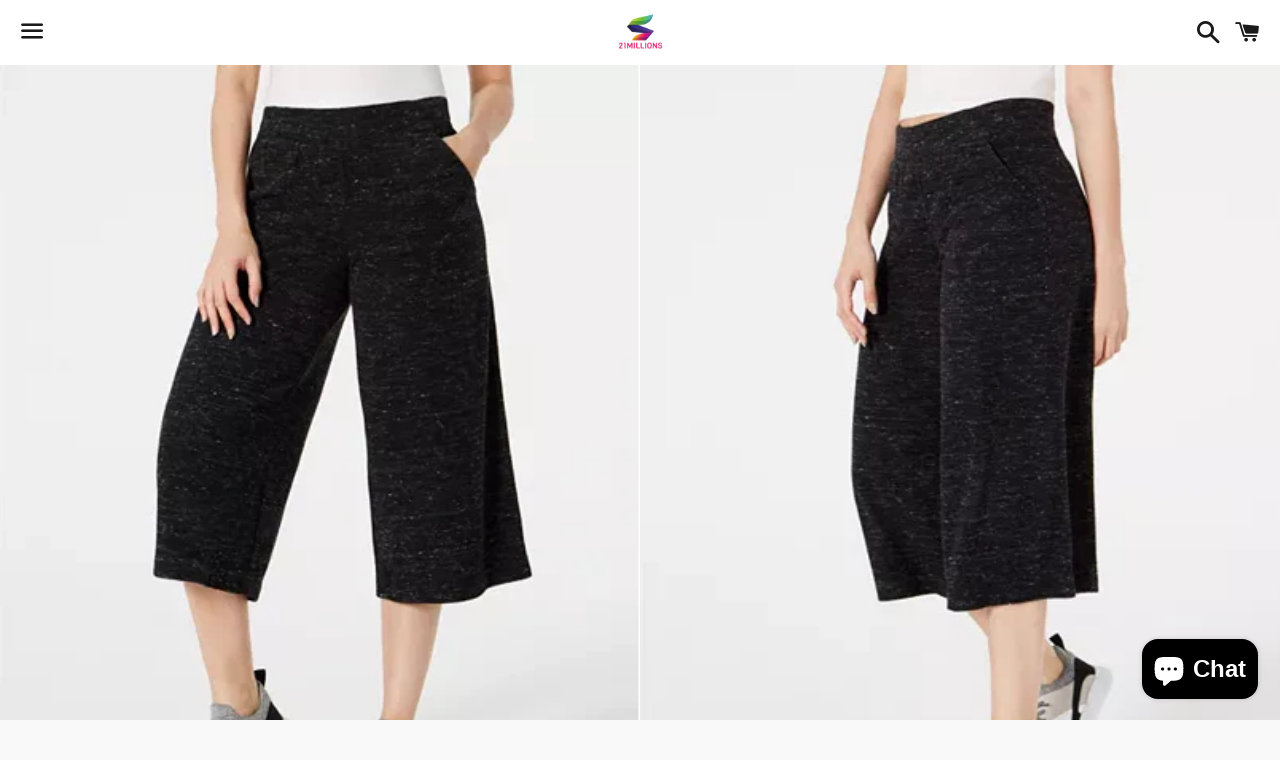

--- FILE ---
content_type: text/html; charset=utf-8
request_url: https://www.twentyonemillions.com/products/ideology-cropped-wide-leg-pants-size-m-check-color
body_size: 26917
content:
<!doctype html>
<html class="no-js" lang="en">
<head>
  <meta name="google-site-verification" content="RRAUWttzL3SbZmgzdBODUCPg-o53OfOBtNqEfmdxZq8" />
  <link rel="stylesheet" href="https://size-charts-relentless.herokuapp.com/css/size-charts-relentless.css" />
<script>
var sizeChartsRelentless = window.sizeChartsRelentless || {};

sizeChartsRelentless.product = {"id":4541277438017,"title":"Ideology Cropped Wide-Leg Pants","handle":"ideology-cropped-wide-leg-pants-size-m-check-color","description":"\u003cp\u003e\u003cstrong\u003eDescription:\u003c\/strong\u003e Ideology Cropped Wide-Leg Pants Size M\u003cbr\u003e\u003cbr\u003eGo for fashionable flare with these wide-leg pants from Ideology, a chic cropped look in soft space-dyed terry.\u003cbr\u003e\u003cbr\u003eApprox. model height is 5'10\" and she is wearing a size small\u003cbr\u003eMid rise; cropped length; approx. inseam: 22\"; wide legs\u003cbr\u003eINSPIRED FOR: Athleisure\u003cbr\u003eTerry\u003cbr\u003eElastic waistband; slant pockets at sides\u003cbr\u003ePolyester\/cotton\u003cbr\u003eMachine washable\u003cbr\u003eImported\u003c\/p\u003e\n\u003cp\u003e732996410166 100058806MS\u003c\/p\u003e\n\u003cp\u003e\u003cstrong\u003eDisclaimers:\u003c\/strong\u003e\u003c\/p\u003e\n\u003cp\u003e21 Millions are part of the Pevas Group and guarantees that all our products are purchased from a major distributor. If you have any doubts about the authenticity of your purchase feel free to contact us. All your purchases can be authenticated by one of the many trusted online authentication services.\u003c\/p\u003e\n\u003cp\u003eThe color seen on the pictures may vary a little bit to the color of the real item, this may due to lighting and different monitor calibration. Our photographs show exactly what the products include. If it is not shown in the image it does not come with it.\u003c\/p\u003e\n\u003cp\u003eSometimes images are shown as a representation and may vary in color. Please check the title for the correct color and size.\u003c\/p\u003e\n\u003cp\u003e21 Millions Revise the items and verify that they are as described in the original manifest of purchase. Some tags may fall off due to shipping handles. Some tags may be marked as re-tags for inventory restocking. \u003c\/p\u003e\n\u003cp\u003e21 Millions may not be liable for shipping mishandle after the items leave our warehouse. \u003c\/p\u003e","published_at":"2020-07-13T20:42:51-04:00","created_at":"2020-07-13T20:42:51-04:00","vendor":"IDEOLOGY","type":"Activewear","tags":["12557817","Active Wear","Activewear","Fabio 1","Ideology","Size M"],"price":3218,"price_min":3218,"price_max":3218,"available":true,"price_varies":false,"compare_at_price":4950,"compare_at_price_min":4950,"compare_at_price_max":4950,"compare_at_price_varies":false,"variants":[{"id":32131951067201,"title":"M","option1":"M","option2":null,"option3":null,"sku":"732996410166","requires_shipping":true,"taxable":false,"featured_image":null,"available":true,"name":"Ideology Cropped Wide-Leg Pants - M","public_title":"M","options":["M"],"price":3218,"weight":363,"compare_at_price":4950,"inventory_management":"shopify","barcode":"732996410166","requires_selling_plan":false,"selling_plan_allocations":[]},{"id":32131951099969,"title":"L","option1":"L","option2":null,"option3":null,"sku":"732996410173","requires_shipping":true,"taxable":false,"featured_image":null,"available":false,"name":"Ideology Cropped Wide-Leg Pants - L","public_title":"L","options":["L"],"price":3218,"weight":363,"compare_at_price":4950,"inventory_management":"shopify","barcode":"732996410173","requires_selling_plan":false,"selling_plan_allocations":[]}],"images":["\/\/www.twentyonemillions.com\/cdn\/shop\/products\/9b8c8ae4-55d9-5fac-9c4a-a9e056de331b.png?v=1594687380","\/\/www.twentyonemillions.com\/cdn\/shop\/products\/501f9069-2d20-5cae-8984-ece55899ec93.png?v=1594687384","\/\/www.twentyonemillions.com\/cdn\/shop\/products\/d8dd534e-d12f-589e-a50e-7169d439a465.png?v=1594687387","\/\/www.twentyonemillions.com\/cdn\/shop\/products\/caf6c97c-2813-5fcb-b93d-c2bde8ac9578.png?v=1594687391"],"featured_image":"\/\/www.twentyonemillions.com\/cdn\/shop\/products\/9b8c8ae4-55d9-5fac-9c4a-a9e056de331b.png?v=1594687380","options":["Size"],"media":[{"alt":null,"id":6674035245121,"position":1,"preview_image":{"aspect_ratio":0.822,"height":489,"width":402,"src":"\/\/www.twentyonemillions.com\/cdn\/shop\/products\/9b8c8ae4-55d9-5fac-9c4a-a9e056de331b.png?v=1594687380"},"aspect_ratio":0.822,"height":489,"media_type":"image","src":"\/\/www.twentyonemillions.com\/cdn\/shop\/products\/9b8c8ae4-55d9-5fac-9c4a-a9e056de331b.png?v=1594687380","width":402},{"alt":null,"id":6674035474497,"position":2,"preview_image":{"aspect_ratio":0.82,"height":489,"width":401,"src":"\/\/www.twentyonemillions.com\/cdn\/shop\/products\/501f9069-2d20-5cae-8984-ece55899ec93.png?v=1594687384"},"aspect_ratio":0.82,"height":489,"media_type":"image","src":"\/\/www.twentyonemillions.com\/cdn\/shop\/products\/501f9069-2d20-5cae-8984-ece55899ec93.png?v=1594687384","width":401},{"alt":null,"id":6674035540033,"position":3,"preview_image":{"aspect_ratio":0.822,"height":488,"width":401,"src":"\/\/www.twentyonemillions.com\/cdn\/shop\/products\/d8dd534e-d12f-589e-a50e-7169d439a465.png?v=1594687387"},"aspect_ratio":0.822,"height":488,"media_type":"image","src":"\/\/www.twentyonemillions.com\/cdn\/shop\/products\/d8dd534e-d12f-589e-a50e-7169d439a465.png?v=1594687387","width":401},{"alt":null,"id":6674035933249,"position":4,"preview_image":{"aspect_ratio":0.822,"height":490,"width":403,"src":"\/\/www.twentyonemillions.com\/cdn\/shop\/products\/caf6c97c-2813-5fcb-b93d-c2bde8ac9578.png?v=1594687391"},"aspect_ratio":0.822,"height":490,"media_type":"image","src":"\/\/www.twentyonemillions.com\/cdn\/shop\/products\/caf6c97c-2813-5fcb-b93d-c2bde8ac9578.png?v=1594687391","width":403}],"requires_selling_plan":false,"selling_plan_groups":[],"content":"\u003cp\u003e\u003cstrong\u003eDescription:\u003c\/strong\u003e Ideology Cropped Wide-Leg Pants Size M\u003cbr\u003e\u003cbr\u003eGo for fashionable flare with these wide-leg pants from Ideology, a chic cropped look in soft space-dyed terry.\u003cbr\u003e\u003cbr\u003eApprox. model height is 5'10\" and she is wearing a size small\u003cbr\u003eMid rise; cropped length; approx. inseam: 22\"; wide legs\u003cbr\u003eINSPIRED FOR: Athleisure\u003cbr\u003eTerry\u003cbr\u003eElastic waistband; slant pockets at sides\u003cbr\u003ePolyester\/cotton\u003cbr\u003eMachine washable\u003cbr\u003eImported\u003c\/p\u003e\n\u003cp\u003e732996410166 100058806MS\u003c\/p\u003e\n\u003cp\u003e\u003cstrong\u003eDisclaimers:\u003c\/strong\u003e\u003c\/p\u003e\n\u003cp\u003e21 Millions are part of the Pevas Group and guarantees that all our products are purchased from a major distributor. If you have any doubts about the authenticity of your purchase feel free to contact us. All your purchases can be authenticated by one of the many trusted online authentication services.\u003c\/p\u003e\n\u003cp\u003eThe color seen on the pictures may vary a little bit to the color of the real item, this may due to lighting and different monitor calibration. Our photographs show exactly what the products include. If it is not shown in the image it does not come with it.\u003c\/p\u003e\n\u003cp\u003eSometimes images are shown as a representation and may vary in color. Please check the title for the correct color and size.\u003c\/p\u003e\n\u003cp\u003e21 Millions Revise the items and verify that they are as described in the original manifest of purchase. Some tags may fall off due to shipping handles. Some tags may be marked as re-tags for inventory restocking. \u003c\/p\u003e\n\u003cp\u003e21 Millions may not be liable for shipping mishandle after the items leave our warehouse. \u003c\/p\u003e"};


sizeChartsRelentless.productCollections = [{"id":155443888193,"handle":"activewear","title":"Activewear","updated_at":"2024-12-20T12:35:02-05:00","body_html":"","published_at":"2019-12-10T09:43:17-05:00","sort_order":"price-desc","template_suffix":"","disjunctive":true,"rules":[{"column":"tag","relation":"equals","condition":"Activewear"},{"column":"type","relation":"equals","condition":"Activewear"}],"published_scope":"global","image":{"created_at":"2019-12-10T09:44:46-05:00","alt":null,"width":925,"height":617,"src":"\/\/www.twentyonemillions.com\/cdn\/shop\/collections\/woman-jumping-workout.jpg?v=1575989087"}},{"id":156839051329,"handle":"activewear-m","title":"Activewear M","updated_at":"2024-06-08T10:40:01-04:00","body_html":"\u003cmeta charset=\"utf-8\"\u003e\u003cspan\u003eOur collection of activewear clothing will keep you motivated and stylish while you workout or simply hang out. Available from the best brands at a fraction of the retail prices.\u003c\/span\u003e","published_at":"2020-04-09T11:07:09-04:00","sort_order":"best-selling","template_suffix":"","disjunctive":false,"rules":[{"column":"tag","relation":"equals","condition":"Size M"},{"column":"type","relation":"equals","condition":"Activewear"}],"published_scope":"global","image":{"created_at":"2020-04-09T11:51:56-04:00","alt":null,"width":634,"height":951,"src":"\/\/www.twentyonemillions.com\/cdn\/shop\/collections\/Pevas_Activewear_7.jpg?v=1586447517"}},{"id":161663287361,"handle":"ideology","title":"Ideology Activewear","updated_at":"2024-06-08T10:40:02-04:00","body_html":"\u003cp\u003e\u003cimg src=\"https:\/\/cdn.shopify.com\/s\/files\/1\/0020\/7716\/3566\/files\/Ideology_Activewear_logo_480x480.jpg?v=1597413171\" alt=\"Ideology Activewear\" style=\"display: block; margin-left: auto; margin-right: auto;\"\u003e\u003c\/p\u003e\n\u003cp\u003e \u003c\/p\u003e\n\u003cp\u003eOriginally created for Macy's as an affordable Activewear alternative it has grown to offer an amazing variety of products for all shapes and sizes.\u003c\/p\u003e\n\u003cp\u003e\u003cem\u003eIdeology\u003c\/em\u003e\u003cspan\u003e is about action and motion, and the pieces in the collection are designed to maximize performance under all conditions. The range includes sleeveless, short- and long-sleeved tees, training shorts, running leggings, as well as track jackets and track pants.\u003c\/span\u003e\u003cbr\u003e\u003c\/p\u003e\n\u003cmeta charset=\"utf-8\"\u003e\n\u003cp\u003e\u003cspan\u003e“It’s not only professional athletes who inhabit fields, courses and tracks,” said Nancy Slavin, senior vice president of Macy’s Private Brands Marketing. “People who work in offices, coffee shops, hospitals, schools, and everywhere in between are committing to their health and wellness, and are working out to reach their goals—that makes them athletes. With ID Ideology, we are getting them out of their old t-shirts and shorts, and into performance gear that will help take them to the next level.”\u003cbr\u003e\u003c\/span\u003e\u003c\/p\u003e","published_at":"2020-08-14T09:39:20-04:00","sort_order":"best-selling","template_suffix":"","disjunctive":false,"rules":[{"column":"tag","relation":"equals","condition":"Ideology"}],"published_scope":"global","image":{"created_at":"2020-08-14T09:40:39-04:00","alt":null,"width":600,"height":600,"src":"\/\/www.twentyonemillions.com\/cdn\/shop\/collections\/Ideology_Activewear_logo.jpg?v=1597412440"}}];



sizeChartsRelentless.metafield = {"charts":[{"id":"1","title":"Top & Tees","descriptionTop":"<table style=\"width: 483px;\">\r\n<thead>\r\n<tr>\r\n<th style=\"text-align: center; width: 119px;\">Letter Size</th>\r\n<th style=\"text-align: center; width: 139px;\">Numeric Size</th>\r\n<th style=\"text-align: center; width: 86px;\">Bust</th>\r\n<th style=\"text-align: center; width: 111px;\">Waist</th>\r\n</tr>\r\n</thead>\r\n<tbody>\r\n<tr>\r\n<td style=\"text-align: center; width: 119px;\">XXS</td>\r\n<td style=\"text-align: center; width: 139px;\">00</td>\r\n<td style=\"text-align: center; width: 86px;\" data-in=\"26 - 28\" data-cm=\"66 - 71\">26 - 28</td>\r\n<td style=\"text-align: center; width: 111px;\" data-in=\"20 - 22\" data-cm=\"51 - 56\">20 - 22</td>\r\n</tr>\r\n<tr>\r\n<td style=\"text-align: center; width: 119px;\">XS</td>\r\n<td style=\"text-align: center; width: 139px;\">0</td>\r\n<td style=\"text-align: center; width: 86px;\" data-in=\"28 - 30\" data-cm=\"71 - 76\">28 - 30</td>\r\n<td style=\"text-align: center; width: 111px;\" data-in=\"23 - 24\" data-cm=\"58&frac12; - 61\">23 - 24</td>\r\n</tr>\r\n<tr>\r\n<td style=\"text-align: center; width: 119px;\">S</td>\r\n<td style=\"text-align: center; width: 139px;\">2</td>\r\n<td style=\"text-align: center; width: 86px;\" data-in=\"30 - 32\" data-cm=\"76 - 81&frac12;\">30 - 32</td>\r\n<td style=\"text-align: center; width: 111px;\" data-in=\"25 - 26\" data-cm=\"63&frac12; - 66\">25 - 26</td>\r\n</tr>\r\n<tr>\r\n<td style=\"text-align: center; width: 119px;\">M</td>\r\n<td style=\"text-align: center; width: 139px;\">4 - 6</td>\r\n<td style=\"text-align: center; width: 86px;\" data-in=\"32 - 34\" data-cm=\"81&frac12; - 86&frac12;\">32 - 34</td>\r\n<td style=\"text-align: center; width: 111px;\" data-in=\"27 - 28\" data-cm=\"68&frac12; - 71\">27 - 28</td>\r\n</tr>\r\n<tr>\r\n<td style=\"text-align: center; width: 119px;\">L</td>\r\n<td style=\"text-align: center; width: 139px;\">8 - 10</td>\r\n<td style=\"text-align: center; width: 86px;\" data-in=\"36 - 38\" data-cm=\"91&frac12; - 96&frac12;\">36 - 38</td>\r\n<td style=\"text-align: center; width: 111px;\" data-in=\"30 - 32\" data-cm=\"76 - 81&frac12;\">30 - 32</td>\r\n</tr>\r\n<tr>\r\n<td style=\"text-align: center; width: 119px;\">XL</td>\r\n<td style=\"text-align: center; width: 139px;\">12 - 14</td>\r\n<td style=\"text-align: center; width: 86px;\" data-in=\"40 - 42\" data-cm=\"101&frac12; - 106&frac12;\">40 - 42</td>\r\n<td style=\"text-align: center; width: 111px;\" data-in=\"33 - 35\" data-cm=\"84 - 89\">33 - 35</td>\r\n</tr>\r\n<tr>\r\n<td style=\"text-align: center; width: 119px;\">2XL</td>\r\n<td style=\"text-align: center; width: 139px;\">16 - 18</td>\r\n<td style=\"text-align: center; width: 86px;\" data-in=\"44 - 46\" data-cm=\"112 - 117\">44 - 46</td>\r\n<td style=\"text-align: center; width: 111px;\" data-in=\"36 - 38\" data-cm=\"91&frac12; - 96&frac12;\">36 - 38</td>\r\n</tr>\r\n</tbody>\r\n</table>","values":[[""]],"descriptionBottom":"","conditionsOperator":"products-matching-any-condition-below","conditions":[{"id":"1","type":"","operator":"is-equal-to","title":""},{"id":"80658530350","type":"collection","operator":"is-equal-to","title":"Tops and Tees"}],"buttonPlacement":"use-global"}],"buttonPlacement":"above-add-to-cart","buttonIcon":"ruler2","buttonText":"","currentPlan":"","shop":"twentyonemillions-com.myshopify.com"};

</script>



  <meta charset="utf-8">
  <meta http-equiv="X-UA-Compatible" content="IE=edge">
  <meta name="viewport" content="width=device-width,initial-scale=1">

  <meta name="theme-color" content="#ffffff">

  
    <link rel="shortcut icon" href="//www.twentyonemillions.com/cdn/shop/files/21_Millions_Logo_32x32.png?v=1614298380" type="image/png" />
  

  <link rel="canonical" href="https://www.twentyonemillions.com/products/ideology-cropped-wide-leg-pants-size-m-check-color">

  <title>
  Ideology Cropped Wide-Leg Pants Size M (Check Color) &ndash; Twentyonemillions
  </title>

  
    <meta name="description" content="Ideology Cropped Wide-Leg Pants Size M (Check Color)">
  

  <!-- /snippets/social-meta-tags.liquid -->




<meta property="og:site_name" content="Twentyonemillions">
<meta property="og:url" content="https://www.twentyonemillions.com/products/ideology-cropped-wide-leg-pants-size-m-check-color">
<meta property="og:title" content="Ideology Cropped Wide-Leg Pants">
<meta property="og:type" content="product">
<meta property="og:description" content="Ideology Cropped Wide-Leg Pants Size M (Check Color)">

  <meta property="og:price:amount" content="32.18">
  <meta property="og:price:currency" content="USD">

<meta property="og:image" content="http://www.twentyonemillions.com/cdn/shop/products/9b8c8ae4-55d9-5fac-9c4a-a9e056de331b_1200x1200.png?v=1594687380"><meta property="og:image" content="http://www.twentyonemillions.com/cdn/shop/products/501f9069-2d20-5cae-8984-ece55899ec93_1200x1200.png?v=1594687384"><meta property="og:image" content="http://www.twentyonemillions.com/cdn/shop/products/d8dd534e-d12f-589e-a50e-7169d439a465_1200x1200.png?v=1594687387">
<meta property="og:image:secure_url" content="https://www.twentyonemillions.com/cdn/shop/products/9b8c8ae4-55d9-5fac-9c4a-a9e056de331b_1200x1200.png?v=1594687380"><meta property="og:image:secure_url" content="https://www.twentyonemillions.com/cdn/shop/products/501f9069-2d20-5cae-8984-ece55899ec93_1200x1200.png?v=1594687384"><meta property="og:image:secure_url" content="https://www.twentyonemillions.com/cdn/shop/products/d8dd534e-d12f-589e-a50e-7169d439a465_1200x1200.png?v=1594687387">


<meta name="twitter:card" content="summary_large_image">
<meta name="twitter:title" content="Ideology Cropped Wide-Leg Pants">
<meta name="twitter:description" content="Ideology Cropped Wide-Leg Pants Size M (Check Color)">


  <link href="//www.twentyonemillions.com/cdn/shop/t/5/assets/theme.scss.css?v=25764177420088858811716387906" rel="stylesheet" type="text/css" media="all" />

  <script>
    window.theme = window.theme || {};
    theme.strings = {
      cartEmpty: "Your cart is currently empty.",
      savingHtml: "You're saving [savings]",
      addToCart: "Add to cart",
      soldOut: "Sold out",
      unavailable: "Unavailable",
      addressError: "Error looking up that address",
      addressNoResults: "No results for that address",
      addressQueryLimit: "You have exceeded the Google API usage limit. Consider upgrading to a \u003ca href=\"https:\/\/developers.google.com\/maps\/premium\/usage-limits\"\u003ePremium Plan\u003c\/a\u003e.",
      authError: "There was a problem authenticating your Google Maps API Key."
    };
    theme.settings = {
      cartType: "drawer",
      moneyFormat: "${{amount}}"
    };
  </script>

  <script src="//www.twentyonemillions.com/cdn/shop/t/5/assets/lazysizes.min.js?v=155223123402716617051646755386" async="async"></script>

  

  <script src="//www.twentyonemillions.com/cdn/shop/t/5/assets/vendor.js?v=141188699437036237251646755388" defer="defer"></script>

  <script src="//www.twentyonemillions.com/cdn/shopifycloud/storefront/assets/themes_support/option_selection-b017cd28.js" defer="defer"></script>

  <script src="//www.twentyonemillions.com/cdn/shop/t/5/assets/theme.js?v=63561349323262567961646755397" defer="defer"></script>

  <script>window.performance && window.performance.mark && window.performance.mark('shopify.content_for_header.start');</script><meta name="google-site-verification" content="RRAUWttzL3SbZmgzdBODUCPg-o53OfOBtNqEfmdxZq8">
<meta name="facebook-domain-verification" content="ryp8xlv7g7hsyiqi97lcv9zejmendi">
<meta id="shopify-digital-wallet" name="shopify-digital-wallet" content="/2077163566/digital_wallets/dialog">
<meta name="shopify-checkout-api-token" content="f8cd0d9549ee70f7bac8ff4f5e65de3e">
<meta id="in-context-paypal-metadata" data-shop-id="2077163566" data-venmo-supported="false" data-environment="production" data-locale="en_US" data-paypal-v4="true" data-currency="USD">
<link rel="alternate" type="application/json+oembed" href="https://www.twentyonemillions.com/products/ideology-cropped-wide-leg-pants-size-m-check-color.oembed">
<script async="async" src="/checkouts/internal/preloads.js?locale=en-US"></script>
<link rel="preconnect" href="https://shop.app" crossorigin="anonymous">
<script async="async" src="https://shop.app/checkouts/internal/preloads.js?locale=en-US&shop_id=2077163566" crossorigin="anonymous"></script>
<script id="shopify-features" type="application/json">{"accessToken":"f8cd0d9549ee70f7bac8ff4f5e65de3e","betas":["rich-media-storefront-analytics"],"domain":"www.twentyonemillions.com","predictiveSearch":true,"shopId":2077163566,"locale":"en"}</script>
<script>var Shopify = Shopify || {};
Shopify.shop = "twentyonemillions-com.myshopify.com";
Shopify.locale = "en";
Shopify.currency = {"active":"USD","rate":"1.0"};
Shopify.country = "US";
Shopify.theme = {"name":"Boundless with Installments message","id":131601694934,"schema_name":"Boundless","schema_version":"8.9.1","theme_store_id":766,"role":"main"};
Shopify.theme.handle = "null";
Shopify.theme.style = {"id":null,"handle":null};
Shopify.cdnHost = "www.twentyonemillions.com/cdn";
Shopify.routes = Shopify.routes || {};
Shopify.routes.root = "/";</script>
<script type="module">!function(o){(o.Shopify=o.Shopify||{}).modules=!0}(window);</script>
<script>!function(o){function n(){var o=[];function n(){o.push(Array.prototype.slice.apply(arguments))}return n.q=o,n}var t=o.Shopify=o.Shopify||{};t.loadFeatures=n(),t.autoloadFeatures=n()}(window);</script>
<script>
  window.ShopifyPay = window.ShopifyPay || {};
  window.ShopifyPay.apiHost = "shop.app\/pay";
  window.ShopifyPay.redirectState = null;
</script>
<script id="shop-js-analytics" type="application/json">{"pageType":"product"}</script>
<script defer="defer" async type="module" src="//www.twentyonemillions.com/cdn/shopifycloud/shop-js/modules/v2/client.init-shop-cart-sync_Bc8-qrdt.en.esm.js"></script>
<script defer="defer" async type="module" src="//www.twentyonemillions.com/cdn/shopifycloud/shop-js/modules/v2/chunk.common_CmNk3qlo.esm.js"></script>
<script type="module">
  await import("//www.twentyonemillions.com/cdn/shopifycloud/shop-js/modules/v2/client.init-shop-cart-sync_Bc8-qrdt.en.esm.js");
await import("//www.twentyonemillions.com/cdn/shopifycloud/shop-js/modules/v2/chunk.common_CmNk3qlo.esm.js");

  window.Shopify.SignInWithShop?.initShopCartSync?.({"fedCMEnabled":true,"windoidEnabled":true});

</script>
<script defer="defer" async type="module" src="//www.twentyonemillions.com/cdn/shopifycloud/shop-js/modules/v2/client.payment-terms_Bl_bs7GP.en.esm.js"></script>
<script defer="defer" async type="module" src="//www.twentyonemillions.com/cdn/shopifycloud/shop-js/modules/v2/chunk.common_CmNk3qlo.esm.js"></script>
<script defer="defer" async type="module" src="//www.twentyonemillions.com/cdn/shopifycloud/shop-js/modules/v2/chunk.modal_CvhjeixQ.esm.js"></script>
<script type="module">
  await import("//www.twentyonemillions.com/cdn/shopifycloud/shop-js/modules/v2/client.payment-terms_Bl_bs7GP.en.esm.js");
await import("//www.twentyonemillions.com/cdn/shopifycloud/shop-js/modules/v2/chunk.common_CmNk3qlo.esm.js");
await import("//www.twentyonemillions.com/cdn/shopifycloud/shop-js/modules/v2/chunk.modal_CvhjeixQ.esm.js");

  
</script>
<script>
  window.Shopify = window.Shopify || {};
  if (!window.Shopify.featureAssets) window.Shopify.featureAssets = {};
  window.Shopify.featureAssets['shop-js'] = {"shop-cart-sync":["modules/v2/client.shop-cart-sync_DOpY4EW0.en.esm.js","modules/v2/chunk.common_CmNk3qlo.esm.js"],"init-fed-cm":["modules/v2/client.init-fed-cm_D2vsy40D.en.esm.js","modules/v2/chunk.common_CmNk3qlo.esm.js"],"shop-button":["modules/v2/client.shop-button_CI-s0xGZ.en.esm.js","modules/v2/chunk.common_CmNk3qlo.esm.js"],"shop-toast-manager":["modules/v2/client.shop-toast-manager_Cx0C6may.en.esm.js","modules/v2/chunk.common_CmNk3qlo.esm.js"],"init-windoid":["modules/v2/client.init-windoid_CXNAd0Cm.en.esm.js","modules/v2/chunk.common_CmNk3qlo.esm.js"],"init-shop-email-lookup-coordinator":["modules/v2/client.init-shop-email-lookup-coordinator_B9mmbKi4.en.esm.js","modules/v2/chunk.common_CmNk3qlo.esm.js"],"shop-cash-offers":["modules/v2/client.shop-cash-offers_CL9Nay2h.en.esm.js","modules/v2/chunk.common_CmNk3qlo.esm.js","modules/v2/chunk.modal_CvhjeixQ.esm.js"],"avatar":["modules/v2/client.avatar_BTnouDA3.en.esm.js"],"init-shop-cart-sync":["modules/v2/client.init-shop-cart-sync_Bc8-qrdt.en.esm.js","modules/v2/chunk.common_CmNk3qlo.esm.js"],"init-customer-accounts-sign-up":["modules/v2/client.init-customer-accounts-sign-up_C7zhr03q.en.esm.js","modules/v2/client.shop-login-button_BbMx65lK.en.esm.js","modules/v2/chunk.common_CmNk3qlo.esm.js","modules/v2/chunk.modal_CvhjeixQ.esm.js"],"pay-button":["modules/v2/client.pay-button_Bhm3077V.en.esm.js","modules/v2/chunk.common_CmNk3qlo.esm.js"],"init-shop-for-new-customer-accounts":["modules/v2/client.init-shop-for-new-customer-accounts_rLbLSDTe.en.esm.js","modules/v2/client.shop-login-button_BbMx65lK.en.esm.js","modules/v2/chunk.common_CmNk3qlo.esm.js","modules/v2/chunk.modal_CvhjeixQ.esm.js"],"init-customer-accounts":["modules/v2/client.init-customer-accounts_DkVf8Jdu.en.esm.js","modules/v2/client.shop-login-button_BbMx65lK.en.esm.js","modules/v2/chunk.common_CmNk3qlo.esm.js","modules/v2/chunk.modal_CvhjeixQ.esm.js"],"shop-login-button":["modules/v2/client.shop-login-button_BbMx65lK.en.esm.js","modules/v2/chunk.common_CmNk3qlo.esm.js","modules/v2/chunk.modal_CvhjeixQ.esm.js"],"shop-follow-button":["modules/v2/client.shop-follow-button_B-omSWeu.en.esm.js","modules/v2/chunk.common_CmNk3qlo.esm.js","modules/v2/chunk.modal_CvhjeixQ.esm.js"],"lead-capture":["modules/v2/client.lead-capture_DZQFWrYz.en.esm.js","modules/v2/chunk.common_CmNk3qlo.esm.js","modules/v2/chunk.modal_CvhjeixQ.esm.js"],"checkout-modal":["modules/v2/client.checkout-modal_Fp9GouFF.en.esm.js","modules/v2/chunk.common_CmNk3qlo.esm.js","modules/v2/chunk.modal_CvhjeixQ.esm.js"],"shop-login":["modules/v2/client.shop-login_B9KWmZaW.en.esm.js","modules/v2/chunk.common_CmNk3qlo.esm.js","modules/v2/chunk.modal_CvhjeixQ.esm.js"],"payment-terms":["modules/v2/client.payment-terms_Bl_bs7GP.en.esm.js","modules/v2/chunk.common_CmNk3qlo.esm.js","modules/v2/chunk.modal_CvhjeixQ.esm.js"]};
</script>
<script>(function() {
  var isLoaded = false;
  function asyncLoad() {
    if (isLoaded) return;
    isLoaded = true;
    var urls = ["https:\/\/size-charts-relentless.herokuapp.com\/js\/size-charts-relentless.js?shop=twentyonemillions-com.myshopify.com","https:\/\/appfreecoupon.com\/static\/outlane-coupon.js?shop=twentyonemillions-com.myshopify.com"];
    for (var i = 0; i < urls.length; i++) {
      var s = document.createElement('script');
      s.type = 'text/javascript';
      s.async = true;
      s.src = urls[i];
      var x = document.getElementsByTagName('script')[0];
      x.parentNode.insertBefore(s, x);
    }
  };
  if(window.attachEvent) {
    window.attachEvent('onload', asyncLoad);
  } else {
    window.addEventListener('load', asyncLoad, false);
  }
})();</script>
<script id="__st">var __st={"a":2077163566,"offset":-18000,"reqid":"c7d86bb9-f11b-44c9-a111-c6a39d8a323c-1762519491","pageurl":"www.twentyonemillions.com\/products\/ideology-cropped-wide-leg-pants-size-m-check-color","u":"cede10ab933a","p":"product","rtyp":"product","rid":4541277438017};</script>
<script>window.ShopifyPaypalV4VisibilityTracking = true;</script>
<script id="captcha-bootstrap">!function(){'use strict';const t='contact',e='account',n='new_comment',o=[[t,t],['blogs',n],['comments',n],[t,'customer']],c=[[e,'customer_login'],[e,'guest_login'],[e,'recover_customer_password'],[e,'create_customer']],r=t=>t.map((([t,e])=>`form[action*='/${t}']:not([data-nocaptcha='true']) input[name='form_type'][value='${e}']`)).join(','),a=t=>()=>t?[...document.querySelectorAll(t)].map((t=>t.form)):[];function s(){const t=[...o],e=r(t);return a(e)}const i='password',u='form_key',d=['recaptcha-v3-token','g-recaptcha-response','h-captcha-response',i],f=()=>{try{return window.sessionStorage}catch{return}},m='__shopify_v',_=t=>t.elements[u];function p(t,e,n=!1){try{const o=window.sessionStorage,c=JSON.parse(o.getItem(e)),{data:r}=function(t){const{data:e,action:n}=t;return t[m]||n?{data:e,action:n}:{data:t,action:n}}(c);for(const[e,n]of Object.entries(r))t.elements[e]&&(t.elements[e].value=n);n&&o.removeItem(e)}catch(o){console.error('form repopulation failed',{error:o})}}const l='form_type',E='cptcha';function T(t){t.dataset[E]=!0}const w=window,h=w.document,L='Shopify',v='ce_forms',y='captcha';let A=!1;((t,e)=>{const n=(g='f06e6c50-85a8-45c8-87d0-21a2b65856fe',I='https://cdn.shopify.com/shopifycloud/storefront-forms-hcaptcha/ce_storefront_forms_captcha_hcaptcha.v1.5.2.iife.js',D={infoText:'Protected by hCaptcha',privacyText:'Privacy',termsText:'Terms'},(t,e,n)=>{const o=w[L][v],c=o.bindForm;if(c)return c(t,g,e,D).then(n);var r;o.q.push([[t,g,e,D],n]),r=I,A||(h.body.append(Object.assign(h.createElement('script'),{id:'captcha-provider',async:!0,src:r})),A=!0)});var g,I,D;w[L]=w[L]||{},w[L][v]=w[L][v]||{},w[L][v].q=[],w[L][y]=w[L][y]||{},w[L][y].protect=function(t,e){n(t,void 0,e),T(t)},Object.freeze(w[L][y]),function(t,e,n,w,h,L){const[v,y,A,g]=function(t,e,n){const i=e?o:[],u=t?c:[],d=[...i,...u],f=r(d),m=r(i),_=r(d.filter((([t,e])=>n.includes(e))));return[a(f),a(m),a(_),s()]}(w,h,L),I=t=>{const e=t.target;return e instanceof HTMLFormElement?e:e&&e.form},D=t=>v().includes(t);t.addEventListener('submit',(t=>{const e=I(t);if(!e)return;const n=D(e)&&!e.dataset.hcaptchaBound&&!e.dataset.recaptchaBound,o=_(e),c=g().includes(e)&&(!o||!o.value);(n||c)&&t.preventDefault(),c&&!n&&(function(t){try{if(!f())return;!function(t){const e=f();if(!e)return;const n=_(t);if(!n)return;const o=n.value;o&&e.removeItem(o)}(t);const e=Array.from(Array(32),(()=>Math.random().toString(36)[2])).join('');!function(t,e){_(t)||t.append(Object.assign(document.createElement('input'),{type:'hidden',name:u})),t.elements[u].value=e}(t,e),function(t,e){const n=f();if(!n)return;const o=[...t.querySelectorAll(`input[type='${i}']`)].map((({name:t})=>t)),c=[...d,...o],r={};for(const[a,s]of new FormData(t).entries())c.includes(a)||(r[a]=s);n.setItem(e,JSON.stringify({[m]:1,action:t.action,data:r}))}(t,e)}catch(e){console.error('failed to persist form',e)}}(e),e.submit())}));const S=(t,e)=>{t&&!t.dataset[E]&&(n(t,e.some((e=>e===t))),T(t))};for(const o of['focusin','change'])t.addEventListener(o,(t=>{const e=I(t);D(e)&&S(e,y())}));const B=e.get('form_key'),M=e.get(l),P=B&&M;t.addEventListener('DOMContentLoaded',(()=>{const t=y();if(P)for(const e of t)e.elements[l].value===M&&p(e,B);[...new Set([...A(),...v().filter((t=>'true'===t.dataset.shopifyCaptcha))])].forEach((e=>S(e,t)))}))}(h,new URLSearchParams(w.location.search),n,t,e,['guest_login'])})(!0,!0)}();</script>
<script integrity="sha256-52AcMU7V7pcBOXWImdc/TAGTFKeNjmkeM1Pvks/DTgc=" data-source-attribution="shopify.loadfeatures" defer="defer" src="//www.twentyonemillions.com/cdn/shopifycloud/storefront/assets/storefront/load_feature-81c60534.js" crossorigin="anonymous"></script>
<script crossorigin="anonymous" defer="defer" src="//www.twentyonemillions.com/cdn/shopifycloud/storefront/assets/shopify_pay/storefront-65b4c6d7.js?v=20250812"></script>
<script data-source-attribution="shopify.dynamic_checkout.dynamic.init">var Shopify=Shopify||{};Shopify.PaymentButton=Shopify.PaymentButton||{isStorefrontPortableWallets:!0,init:function(){window.Shopify.PaymentButton.init=function(){};var t=document.createElement("script");t.src="https://www.twentyonemillions.com/cdn/shopifycloud/portable-wallets/latest/portable-wallets.en.js",t.type="module",document.head.appendChild(t)}};
</script>
<script data-source-attribution="shopify.dynamic_checkout.buyer_consent">
  function portableWalletsHideBuyerConsent(e){var t=document.getElementById("shopify-buyer-consent"),n=document.getElementById("shopify-subscription-policy-button");t&&n&&(t.classList.add("hidden"),t.setAttribute("aria-hidden","true"),n.removeEventListener("click",e))}function portableWalletsShowBuyerConsent(e){var t=document.getElementById("shopify-buyer-consent"),n=document.getElementById("shopify-subscription-policy-button");t&&n&&(t.classList.remove("hidden"),t.removeAttribute("aria-hidden"),n.addEventListener("click",e))}window.Shopify?.PaymentButton&&(window.Shopify.PaymentButton.hideBuyerConsent=portableWalletsHideBuyerConsent,window.Shopify.PaymentButton.showBuyerConsent=portableWalletsShowBuyerConsent);
</script>
<script>
  function portableWalletsCleanup(e){e&&e.src&&console.error("Failed to load portable wallets script "+e.src);var t=document.querySelectorAll("shopify-accelerated-checkout .shopify-payment-button__skeleton, shopify-accelerated-checkout-cart .wallet-cart-button__skeleton"),e=document.getElementById("shopify-buyer-consent");for(let e=0;e<t.length;e++)t[e].remove();e&&e.remove()}function portableWalletsNotLoadedAsModule(e){e instanceof ErrorEvent&&"string"==typeof e.message&&e.message.includes("import.meta")&&"string"==typeof e.filename&&e.filename.includes("portable-wallets")&&(window.removeEventListener("error",portableWalletsNotLoadedAsModule),window.Shopify.PaymentButton.failedToLoad=e,"loading"===document.readyState?document.addEventListener("DOMContentLoaded",window.Shopify.PaymentButton.init):window.Shopify.PaymentButton.init())}window.addEventListener("error",portableWalletsNotLoadedAsModule);
</script>

<script type="module" src="https://www.twentyonemillions.com/cdn/shopifycloud/portable-wallets/latest/portable-wallets.en.js" onError="portableWalletsCleanup(this)" crossorigin="anonymous"></script>
<script nomodule>
  document.addEventListener("DOMContentLoaded", portableWalletsCleanup);
</script>

<link id="shopify-accelerated-checkout-styles" rel="stylesheet" media="screen" href="https://www.twentyonemillions.com/cdn/shopifycloud/portable-wallets/latest/accelerated-checkout-backwards-compat.css" crossorigin="anonymous">
<style id="shopify-accelerated-checkout-cart">
        #shopify-buyer-consent {
  margin-top: 1em;
  display: inline-block;
  width: 100%;
}

#shopify-buyer-consent.hidden {
  display: none;
}

#shopify-subscription-policy-button {
  background: none;
  border: none;
  padding: 0;
  text-decoration: underline;
  font-size: inherit;
  cursor: pointer;
}

#shopify-subscription-policy-button::before {
  box-shadow: none;
}

      </style>

<script>window.performance && window.performance.mark && window.performance.mark('shopify.content_for_header.end');</script>

<script src="https://cdn.shopify.com/extensions/7bc9bb47-adfa-4267-963e-cadee5096caf/inbox-1252/assets/inbox-chat-loader.js" type="text/javascript" defer="defer"></script>
<link href="https://monorail-edge.shopifysvc.com" rel="dns-prefetch">
<script>(function(){if ("sendBeacon" in navigator && "performance" in window) {try {var session_token_from_headers = performance.getEntriesByType('navigation')[0].serverTiming.find(x => x.name == '_s').description;} catch {var session_token_from_headers = undefined;}var session_cookie_matches = document.cookie.match(/_shopify_s=([^;]*)/);var session_token_from_cookie = session_cookie_matches && session_cookie_matches.length === 2 ? session_cookie_matches[1] : "";var session_token = session_token_from_headers || session_token_from_cookie || "";function handle_abandonment_event(e) {var entries = performance.getEntries().filter(function(entry) {return /monorail-edge.shopifysvc.com/.test(entry.name);});if (!window.abandonment_tracked && entries.length === 0) {window.abandonment_tracked = true;var currentMs = Date.now();var navigation_start = performance.timing.navigationStart;var payload = {shop_id: 2077163566,url: window.location.href,navigation_start,duration: currentMs - navigation_start,session_token,page_type: "product"};window.navigator.sendBeacon("https://monorail-edge.shopifysvc.com/v1/produce", JSON.stringify({schema_id: "online_store_buyer_site_abandonment/1.1",payload: payload,metadata: {event_created_at_ms: currentMs,event_sent_at_ms: currentMs}}));}}window.addEventListener('pagehide', handle_abandonment_event);}}());</script>
<script id="web-pixels-manager-setup">(function e(e,d,r,n,o){if(void 0===o&&(o={}),!Boolean(null===(a=null===(i=window.Shopify)||void 0===i?void 0:i.analytics)||void 0===a?void 0:a.replayQueue)){var i,a;window.Shopify=window.Shopify||{};var t=window.Shopify;t.analytics=t.analytics||{};var s=t.analytics;s.replayQueue=[],s.publish=function(e,d,r){return s.replayQueue.push([e,d,r]),!0};try{self.performance.mark("wpm:start")}catch(e){}var l=function(){var e={modern:/Edge?\/(1{2}[4-9]|1[2-9]\d|[2-9]\d{2}|\d{4,})\.\d+(\.\d+|)|Firefox\/(1{2}[4-9]|1[2-9]\d|[2-9]\d{2}|\d{4,})\.\d+(\.\d+|)|Chrom(ium|e)\/(9{2}|\d{3,})\.\d+(\.\d+|)|(Maci|X1{2}).+ Version\/(15\.\d+|(1[6-9]|[2-9]\d|\d{3,})\.\d+)([,.]\d+|)( \(\w+\)|)( Mobile\/\w+|) Safari\/|Chrome.+OPR\/(9{2}|\d{3,})\.\d+\.\d+|(CPU[ +]OS|iPhone[ +]OS|CPU[ +]iPhone|CPU IPhone OS|CPU iPad OS)[ +]+(15[._]\d+|(1[6-9]|[2-9]\d|\d{3,})[._]\d+)([._]\d+|)|Android:?[ /-](13[3-9]|1[4-9]\d|[2-9]\d{2}|\d{4,})(\.\d+|)(\.\d+|)|Android.+Firefox\/(13[5-9]|1[4-9]\d|[2-9]\d{2}|\d{4,})\.\d+(\.\d+|)|Android.+Chrom(ium|e)\/(13[3-9]|1[4-9]\d|[2-9]\d{2}|\d{4,})\.\d+(\.\d+|)|SamsungBrowser\/([2-9]\d|\d{3,})\.\d+/,legacy:/Edge?\/(1[6-9]|[2-9]\d|\d{3,})\.\d+(\.\d+|)|Firefox\/(5[4-9]|[6-9]\d|\d{3,})\.\d+(\.\d+|)|Chrom(ium|e)\/(5[1-9]|[6-9]\d|\d{3,})\.\d+(\.\d+|)([\d.]+$|.*Safari\/(?![\d.]+ Edge\/[\d.]+$))|(Maci|X1{2}).+ Version\/(10\.\d+|(1[1-9]|[2-9]\d|\d{3,})\.\d+)([,.]\d+|)( \(\w+\)|)( Mobile\/\w+|) Safari\/|Chrome.+OPR\/(3[89]|[4-9]\d|\d{3,})\.\d+\.\d+|(CPU[ +]OS|iPhone[ +]OS|CPU[ +]iPhone|CPU IPhone OS|CPU iPad OS)[ +]+(10[._]\d+|(1[1-9]|[2-9]\d|\d{3,})[._]\d+)([._]\d+|)|Android:?[ /-](13[3-9]|1[4-9]\d|[2-9]\d{2}|\d{4,})(\.\d+|)(\.\d+|)|Mobile Safari.+OPR\/([89]\d|\d{3,})\.\d+\.\d+|Android.+Firefox\/(13[5-9]|1[4-9]\d|[2-9]\d{2}|\d{4,})\.\d+(\.\d+|)|Android.+Chrom(ium|e)\/(13[3-9]|1[4-9]\d|[2-9]\d{2}|\d{4,})\.\d+(\.\d+|)|Android.+(UC? ?Browser|UCWEB|U3)[ /]?(15\.([5-9]|\d{2,})|(1[6-9]|[2-9]\d|\d{3,})\.\d+)\.\d+|SamsungBrowser\/(5\.\d+|([6-9]|\d{2,})\.\d+)|Android.+MQ{2}Browser\/(14(\.(9|\d{2,})|)|(1[5-9]|[2-9]\d|\d{3,})(\.\d+|))(\.\d+|)|K[Aa][Ii]OS\/(3\.\d+|([4-9]|\d{2,})\.\d+)(\.\d+|)/},d=e.modern,r=e.legacy,n=navigator.userAgent;return n.match(d)?"modern":n.match(r)?"legacy":"unknown"}(),u="modern"===l?"modern":"legacy",c=(null!=n?n:{modern:"",legacy:""})[u],f=function(e){return[e.baseUrl,"/wpm","/b",e.hashVersion,"modern"===e.buildTarget?"m":"l",".js"].join("")}({baseUrl:d,hashVersion:r,buildTarget:u}),m=function(e){var d=e.version,r=e.bundleTarget,n=e.surface,o=e.pageUrl,i=e.monorailEndpoint;return{emit:function(e){var a=e.status,t=e.errorMsg,s=(new Date).getTime(),l=JSON.stringify({metadata:{event_sent_at_ms:s},events:[{schema_id:"web_pixels_manager_load/3.1",payload:{version:d,bundle_target:r,page_url:o,status:a,surface:n,error_msg:t},metadata:{event_created_at_ms:s}}]});if(!i)return console&&console.warn&&console.warn("[Web Pixels Manager] No Monorail endpoint provided, skipping logging."),!1;try{return self.navigator.sendBeacon.bind(self.navigator)(i,l)}catch(e){}var u=new XMLHttpRequest;try{return u.open("POST",i,!0),u.setRequestHeader("Content-Type","text/plain"),u.send(l),!0}catch(e){return console&&console.warn&&console.warn("[Web Pixels Manager] Got an unhandled error while logging to Monorail."),!1}}}}({version:r,bundleTarget:l,surface:e.surface,pageUrl:self.location.href,monorailEndpoint:e.monorailEndpoint});try{o.browserTarget=l,function(e){var d=e.src,r=e.async,n=void 0===r||r,o=e.onload,i=e.onerror,a=e.sri,t=e.scriptDataAttributes,s=void 0===t?{}:t,l=document.createElement("script"),u=document.querySelector("head"),c=document.querySelector("body");if(l.async=n,l.src=d,a&&(l.integrity=a,l.crossOrigin="anonymous"),s)for(var f in s)if(Object.prototype.hasOwnProperty.call(s,f))try{l.dataset[f]=s[f]}catch(e){}if(o&&l.addEventListener("load",o),i&&l.addEventListener("error",i),u)u.appendChild(l);else{if(!c)throw new Error("Did not find a head or body element to append the script");c.appendChild(l)}}({src:f,async:!0,onload:function(){if(!function(){var e,d;return Boolean(null===(d=null===(e=window.Shopify)||void 0===e?void 0:e.analytics)||void 0===d?void 0:d.initialized)}()){var d=window.webPixelsManager.init(e)||void 0;if(d){var r=window.Shopify.analytics;r.replayQueue.forEach((function(e){var r=e[0],n=e[1],o=e[2];d.publishCustomEvent(r,n,o)})),r.replayQueue=[],r.publish=d.publishCustomEvent,r.visitor=d.visitor,r.initialized=!0}}},onerror:function(){return m.emit({status:"failed",errorMsg:"".concat(f," has failed to load")})},sri:function(e){var d=/^sha384-[A-Za-z0-9+/=]+$/;return"string"==typeof e&&d.test(e)}(c)?c:"",scriptDataAttributes:o}),m.emit({status:"loading"})}catch(e){m.emit({status:"failed",errorMsg:(null==e?void 0:e.message)||"Unknown error"})}}})({shopId: 2077163566,storefrontBaseUrl: "https://www.twentyonemillions.com",extensionsBaseUrl: "https://extensions.shopifycdn.com/cdn/shopifycloud/web-pixels-manager",monorailEndpoint: "https://monorail-edge.shopifysvc.com/unstable/produce_batch",surface: "storefront-renderer",enabledBetaFlags: ["2dca8a86"],webPixelsConfigList: [{"id":"522354902","configuration":"{\"config\":\"{\\\"pixel_id\\\":\\\"GT-KVMC5J4\\\",\\\"target_country\\\":\\\"US\\\",\\\"gtag_events\\\":[{\\\"type\\\":\\\"purchase\\\",\\\"action_label\\\":\\\"MC-3EBE48LEGW\\\"},{\\\"type\\\":\\\"page_view\\\",\\\"action_label\\\":\\\"MC-3EBE48LEGW\\\"},{\\\"type\\\":\\\"view_item\\\",\\\"action_label\\\":\\\"MC-3EBE48LEGW\\\"}],\\\"enable_monitoring_mode\\\":false}\"}","eventPayloadVersion":"v1","runtimeContext":"OPEN","scriptVersion":"b2a88bafab3e21179ed38636efcd8a93","type":"APP","apiClientId":1780363,"privacyPurposes":[],"dataSharingAdjustments":{"protectedCustomerApprovalScopes":["read_customer_address","read_customer_email","read_customer_name","read_customer_personal_data","read_customer_phone"]}},{"id":"199950550","configuration":"{\"pixel_id\":\"2254109524853701\",\"pixel_type\":\"facebook_pixel\",\"metaapp_system_user_token\":\"-\"}","eventPayloadVersion":"v1","runtimeContext":"OPEN","scriptVersion":"ca16bc87fe92b6042fbaa3acc2fbdaa6","type":"APP","apiClientId":2329312,"privacyPurposes":["ANALYTICS","MARKETING","SALE_OF_DATA"],"dataSharingAdjustments":{"protectedCustomerApprovalScopes":["read_customer_address","read_customer_email","read_customer_name","read_customer_personal_data","read_customer_phone"]}},{"id":"66093270","eventPayloadVersion":"v1","runtimeContext":"LAX","scriptVersion":"1","type":"CUSTOM","privacyPurposes":["ANALYTICS"],"name":"Google Analytics tag (migrated)"},{"id":"shopify-app-pixel","configuration":"{}","eventPayloadVersion":"v1","runtimeContext":"STRICT","scriptVersion":"0450","apiClientId":"shopify-pixel","type":"APP","privacyPurposes":["ANALYTICS","MARKETING"]},{"id":"shopify-custom-pixel","eventPayloadVersion":"v1","runtimeContext":"LAX","scriptVersion":"0450","apiClientId":"shopify-pixel","type":"CUSTOM","privacyPurposes":["ANALYTICS","MARKETING"]}],isMerchantRequest: false,initData: {"shop":{"name":"Twentyonemillions","paymentSettings":{"currencyCode":"USD"},"myshopifyDomain":"twentyonemillions-com.myshopify.com","countryCode":"US","storefrontUrl":"https:\/\/www.twentyonemillions.com"},"customer":null,"cart":null,"checkout":null,"productVariants":[{"price":{"amount":32.18,"currencyCode":"USD"},"product":{"title":"Ideology Cropped Wide-Leg Pants","vendor":"IDEOLOGY","id":"4541277438017","untranslatedTitle":"Ideology Cropped Wide-Leg Pants","url":"\/products\/ideology-cropped-wide-leg-pants-size-m-check-color","type":"Activewear"},"id":"32131951067201","image":{"src":"\/\/www.twentyonemillions.com\/cdn\/shop\/products\/9b8c8ae4-55d9-5fac-9c4a-a9e056de331b.png?v=1594687380"},"sku":"732996410166","title":"M","untranslatedTitle":"M"},{"price":{"amount":32.18,"currencyCode":"USD"},"product":{"title":"Ideology Cropped Wide-Leg Pants","vendor":"IDEOLOGY","id":"4541277438017","untranslatedTitle":"Ideology Cropped Wide-Leg Pants","url":"\/products\/ideology-cropped-wide-leg-pants-size-m-check-color","type":"Activewear"},"id":"32131951099969","image":{"src":"\/\/www.twentyonemillions.com\/cdn\/shop\/products\/9b8c8ae4-55d9-5fac-9c4a-a9e056de331b.png?v=1594687380"},"sku":"732996410173","title":"L","untranslatedTitle":"L"}],"purchasingCompany":null},},"https://www.twentyonemillions.com/cdn","ae1676cfwd2530674p4253c800m34e853cb",{"modern":"","legacy":""},{"shopId":"2077163566","storefrontBaseUrl":"https:\/\/www.twentyonemillions.com","extensionBaseUrl":"https:\/\/extensions.shopifycdn.com\/cdn\/shopifycloud\/web-pixels-manager","surface":"storefront-renderer","enabledBetaFlags":"[\"2dca8a86\"]","isMerchantRequest":"false","hashVersion":"ae1676cfwd2530674p4253c800m34e853cb","publish":"custom","events":"[[\"page_viewed\",{}],[\"product_viewed\",{\"productVariant\":{\"price\":{\"amount\":32.18,\"currencyCode\":\"USD\"},\"product\":{\"title\":\"Ideology Cropped Wide-Leg Pants\",\"vendor\":\"IDEOLOGY\",\"id\":\"4541277438017\",\"untranslatedTitle\":\"Ideology Cropped Wide-Leg Pants\",\"url\":\"\/products\/ideology-cropped-wide-leg-pants-size-m-check-color\",\"type\":\"Activewear\"},\"id\":\"32131951067201\",\"image\":{\"src\":\"\/\/www.twentyonemillions.com\/cdn\/shop\/products\/9b8c8ae4-55d9-5fac-9c4a-a9e056de331b.png?v=1594687380\"},\"sku\":\"732996410166\",\"title\":\"M\",\"untranslatedTitle\":\"M\"}}]]"});</script><script>
  window.ShopifyAnalytics = window.ShopifyAnalytics || {};
  window.ShopifyAnalytics.meta = window.ShopifyAnalytics.meta || {};
  window.ShopifyAnalytics.meta.currency = 'USD';
  var meta = {"product":{"id":4541277438017,"gid":"gid:\/\/shopify\/Product\/4541277438017","vendor":"IDEOLOGY","type":"Activewear","variants":[{"id":32131951067201,"price":3218,"name":"Ideology Cropped Wide-Leg Pants - M","public_title":"M","sku":"732996410166"},{"id":32131951099969,"price":3218,"name":"Ideology Cropped Wide-Leg Pants - L","public_title":"L","sku":"732996410173"}],"remote":false},"page":{"pageType":"product","resourceType":"product","resourceId":4541277438017}};
  for (var attr in meta) {
    window.ShopifyAnalytics.meta[attr] = meta[attr];
  }
</script>
<script class="analytics">
  (function () {
    var customDocumentWrite = function(content) {
      var jquery = null;

      if (window.jQuery) {
        jquery = window.jQuery;
      } else if (window.Checkout && window.Checkout.$) {
        jquery = window.Checkout.$;
      }

      if (jquery) {
        jquery('body').append(content);
      }
    };

    var hasLoggedConversion = function(token) {
      if (token) {
        return document.cookie.indexOf('loggedConversion=' + token) !== -1;
      }
      return false;
    }

    var setCookieIfConversion = function(token) {
      if (token) {
        var twoMonthsFromNow = new Date(Date.now());
        twoMonthsFromNow.setMonth(twoMonthsFromNow.getMonth() + 2);

        document.cookie = 'loggedConversion=' + token + '; expires=' + twoMonthsFromNow;
      }
    }

    var trekkie = window.ShopifyAnalytics.lib = window.trekkie = window.trekkie || [];
    if (trekkie.integrations) {
      return;
    }
    trekkie.methods = [
      'identify',
      'page',
      'ready',
      'track',
      'trackForm',
      'trackLink'
    ];
    trekkie.factory = function(method) {
      return function() {
        var args = Array.prototype.slice.call(arguments);
        args.unshift(method);
        trekkie.push(args);
        return trekkie;
      };
    };
    for (var i = 0; i < trekkie.methods.length; i++) {
      var key = trekkie.methods[i];
      trekkie[key] = trekkie.factory(key);
    }
    trekkie.load = function(config) {
      trekkie.config = config || {};
      trekkie.config.initialDocumentCookie = document.cookie;
      var first = document.getElementsByTagName('script')[0];
      var script = document.createElement('script');
      script.type = 'text/javascript';
      script.onerror = function(e) {
        var scriptFallback = document.createElement('script');
        scriptFallback.type = 'text/javascript';
        scriptFallback.onerror = function(error) {
                var Monorail = {
      produce: function produce(monorailDomain, schemaId, payload) {
        var currentMs = new Date().getTime();
        var event = {
          schema_id: schemaId,
          payload: payload,
          metadata: {
            event_created_at_ms: currentMs,
            event_sent_at_ms: currentMs
          }
        };
        return Monorail.sendRequest("https://" + monorailDomain + "/v1/produce", JSON.stringify(event));
      },
      sendRequest: function sendRequest(endpointUrl, payload) {
        // Try the sendBeacon API
        if (window && window.navigator && typeof window.navigator.sendBeacon === 'function' && typeof window.Blob === 'function' && !Monorail.isIos12()) {
          var blobData = new window.Blob([payload], {
            type: 'text/plain'
          });

          if (window.navigator.sendBeacon(endpointUrl, blobData)) {
            return true;
          } // sendBeacon was not successful

        } // XHR beacon

        var xhr = new XMLHttpRequest();

        try {
          xhr.open('POST', endpointUrl);
          xhr.setRequestHeader('Content-Type', 'text/plain');
          xhr.send(payload);
        } catch (e) {
          console.log(e);
        }

        return false;
      },
      isIos12: function isIos12() {
        return window.navigator.userAgent.lastIndexOf('iPhone; CPU iPhone OS 12_') !== -1 || window.navigator.userAgent.lastIndexOf('iPad; CPU OS 12_') !== -1;
      }
    };
    Monorail.produce('monorail-edge.shopifysvc.com',
      'trekkie_storefront_load_errors/1.1',
      {shop_id: 2077163566,
      theme_id: 131601694934,
      app_name: "storefront",
      context_url: window.location.href,
      source_url: "//www.twentyonemillions.com/cdn/s/trekkie.storefront.5ad93876886aa0a32f5bade9f25632a26c6f183a.min.js"});

        };
        scriptFallback.async = true;
        scriptFallback.src = '//www.twentyonemillions.com/cdn/s/trekkie.storefront.5ad93876886aa0a32f5bade9f25632a26c6f183a.min.js';
        first.parentNode.insertBefore(scriptFallback, first);
      };
      script.async = true;
      script.src = '//www.twentyonemillions.com/cdn/s/trekkie.storefront.5ad93876886aa0a32f5bade9f25632a26c6f183a.min.js';
      first.parentNode.insertBefore(script, first);
    };
    trekkie.load(
      {"Trekkie":{"appName":"storefront","development":false,"defaultAttributes":{"shopId":2077163566,"isMerchantRequest":null,"themeId":131601694934,"themeCityHash":"8017621545133337646","contentLanguage":"en","currency":"USD","eventMetadataId":"68e66bd9-1f23-4cc9-be44-90b8b27ffaf5"},"isServerSideCookieWritingEnabled":true,"monorailRegion":"shop_domain","enabledBetaFlags":["f0df213a"]},"Session Attribution":{},"S2S":{"facebookCapiEnabled":true,"source":"trekkie-storefront-renderer","apiClientId":580111}}
    );

    var loaded = false;
    trekkie.ready(function() {
      if (loaded) return;
      loaded = true;

      window.ShopifyAnalytics.lib = window.trekkie;

      var originalDocumentWrite = document.write;
      document.write = customDocumentWrite;
      try { window.ShopifyAnalytics.merchantGoogleAnalytics.call(this); } catch(error) {};
      document.write = originalDocumentWrite;

      window.ShopifyAnalytics.lib.page(null,{"pageType":"product","resourceType":"product","resourceId":4541277438017,"shopifyEmitted":true});

      var match = window.location.pathname.match(/checkouts\/(.+)\/(thank_you|post_purchase)/)
      var token = match? match[1]: undefined;
      if (!hasLoggedConversion(token)) {
        setCookieIfConversion(token);
        window.ShopifyAnalytics.lib.track("Viewed Product",{"currency":"USD","variantId":32131951067201,"productId":4541277438017,"productGid":"gid:\/\/shopify\/Product\/4541277438017","name":"Ideology Cropped Wide-Leg Pants - M","price":"32.18","sku":"732996410166","brand":"IDEOLOGY","variant":"M","category":"Activewear","nonInteraction":true,"remote":false},undefined,undefined,{"shopifyEmitted":true});
      window.ShopifyAnalytics.lib.track("monorail:\/\/trekkie_storefront_viewed_product\/1.1",{"currency":"USD","variantId":32131951067201,"productId":4541277438017,"productGid":"gid:\/\/shopify\/Product\/4541277438017","name":"Ideology Cropped Wide-Leg Pants - M","price":"32.18","sku":"732996410166","brand":"IDEOLOGY","variant":"M","category":"Activewear","nonInteraction":true,"remote":false,"referer":"https:\/\/www.twentyonemillions.com\/products\/ideology-cropped-wide-leg-pants-size-m-check-color"});
      }
    });


        var eventsListenerScript = document.createElement('script');
        eventsListenerScript.async = true;
        eventsListenerScript.src = "//www.twentyonemillions.com/cdn/shopifycloud/storefront/assets/shop_events_listener-3da45d37.js";
        document.getElementsByTagName('head')[0].appendChild(eventsListenerScript);

})();</script>
  <script>
  if (!window.ga || (window.ga && typeof window.ga !== 'function')) {
    window.ga = function ga() {
      (window.ga.q = window.ga.q || []).push(arguments);
      if (window.Shopify && window.Shopify.analytics && typeof window.Shopify.analytics.publish === 'function') {
        window.Shopify.analytics.publish("ga_stub_called", {}, {sendTo: "google_osp_migration"});
      }
      console.error("Shopify's Google Analytics stub called with:", Array.from(arguments), "\nSee https://help.shopify.com/manual/promoting-marketing/pixels/pixel-migration#google for more information.");
    };
    if (window.Shopify && window.Shopify.analytics && typeof window.Shopify.analytics.publish === 'function') {
      window.Shopify.analytics.publish("ga_stub_initialized", {}, {sendTo: "google_osp_migration"});
    }
  }
</script>
<script
  defer
  src="https://www.twentyonemillions.com/cdn/shopifycloud/perf-kit/shopify-perf-kit-2.1.2.min.js"
  data-application="storefront-renderer"
  data-shop-id="2077163566"
  data-render-region="gcp-us-central1"
  data-page-type="product"
  data-theme-instance-id="131601694934"
  data-theme-name="Boundless"
  data-theme-version="8.9.1"
  data-monorail-region="shop_domain"
  data-resource-timing-sampling-rate="10"
  data-shs="true"
  data-shs-beacon="true"
  data-shs-export-with-fetch="true"
  data-shs-logs-sample-rate="1"
></script>
</head>

<body id="ideology-cropped-wide-leg-pants-size-m-check-color" class="template-product">
  <div id="SearchDrawer" class="search-bar drawer drawer--top">
    <div class="search-bar__table">
      <form action="/search" method="get" class="search-bar__table-cell search-bar__form" role="search">
        <div class="search-bar__table">
          <div class="search-bar__table-cell search-bar__icon-cell">
            <button type="submit" class="search-bar__icon-button search-bar__submit">
              <span class="icon icon-search" aria-hidden="true"></span>
              <span class="icon__fallback-text">Search</span>
            </button>
          </div>
          <div class="search-bar__table-cell">
            <input type="search" id="SearchInput" name="q" value="" placeholder="Search our store" aria-label="Search our store" class="search-bar__input">
          </div>
        </div>
      </form>
      <div class="search-bar__table-cell text-right">
        <button type="button" class="search-bar__icon-button search-bar__close js-drawer-close">
          <span class="icon icon-x" aria-hidden="true"></span>
          <span class="icon__fallback-text">close (esc)</span>
        </button>
      </div>
    </div>
  </div>
  <div id="NavDrawer" class="drawer drawer--left">
  <div id="shopify-section-sidebar-menu" class="shopify-section sidebar-menu-section"><div class="drawer__header" data-section-id="sidebar-menu" data-section-type="sidebar-menu-section">
  <div class="drawer__close">
    <button type="button" class="drawer__close-button js-drawer-close">
      <span class="icon icon-x" aria-hidden="true"></span>
      <span class="icon__fallback-text">Close menu</span>
    </button>
  </div>
</div>
<div class="drawer__inner">
  <ul class="drawer-nav">
    
      
      
        <li class="drawer-nav__item">
          <a href="/" class="drawer-nav__link h2">Home</a>
        </li>
      
    
      
      
        <li class="drawer-nav__item">
          <a href="/collections/ideology" class="drawer-nav__link h2">Todays Special</a>
        </li>
      
    
      
      
        

        

        <li class="drawer-nav__item" aria-haspopup="true">
          <div class="drawer-nav__has-sublist">
            <a href="/collections/accessories/Accessories" class="drawer-nav__link h2">Accessories</a>
            <div class="drawer-nav__toggle">
              <button type="button" class="drawer-nav__toggle-button" aria-expanded="false" aria-label="Accessories Menu" aria-controls="Submenu-3">
                <span class="icon icon-plus" aria-hidden="true"></span>
              </button>
            </div>
          </div>
          <ul class="drawer-nav__sublist" id="Submenu-3">
            
              
                <li class="drawer-nav__item">
                  <a href="/collections/hats-and-caps" class="drawer-nav__link">Hats and Caps</a>
                </li>
              
            
              
                <li class="drawer-nav__item">
                  <a href="/collections/wallets" class="drawer-nav__link">Wallets</a>
                </li>
              
            
          </ul>
        </li>
      
    
      
      
        

        

        <li class="drawer-nav__item" aria-haspopup="true">
          <div class="drawer-nav__has-sublist">
            <a href="/collections/handbags/HANDBAGS" class="drawer-nav__link h2">Handbags</a>
            <div class="drawer-nav__toggle">
              <button type="button" class="drawer-nav__toggle-button" aria-expanded="false" aria-label="Handbags Menu" aria-controls="Submenu-4">
                <span class="icon icon-plus" aria-hidden="true"></span>
              </button>
            </div>
          </div>
          <ul class="drawer-nav__sublist" id="Submenu-4">
            
              
                <li class="drawer-nav__item">
                  <a href="/collections/backpacks" class="drawer-nav__link">Backpacks</a>
                </li>
              
            
              
                <li class="drawer-nav__item">
                  <a href="/collections/bucket-bags" class="drawer-nav__link">Bucket Bags</a>
                </li>
              
            
              
                <li class="drawer-nav__item">
                  <a href="/collections/clutches-and-evening-bags" class="drawer-nav__link">Clutches and Evening Bags</a>
                </li>
              
            
              
                <li class="drawer-nav__item">
                  <a href="/collections/crossbody-bags" class="drawer-nav__link">Crossbody Bags</a>
                </li>
              
            
              
                <li class="drawer-nav__item">
                  <a href="/collections/hobo-bags" class="drawer-nav__link">Hobo Bags</a>
                </li>
              
            
              
                <li class="drawer-nav__item">
                  <a href="/collections/satchels" class="drawer-nav__link">Satchels</a>
                </li>
              
            
              
                <li class="drawer-nav__item">
                  <a href="/collections/shoulder-bags" class="drawer-nav__link">Shoulder Bags</a>
                </li>
              
            
              
                <li class="drawer-nav__item">
                  <a href="/collections/tote-bags" class="drawer-nav__link">Tote Bags</a>
                </li>
              
            
          </ul>
        </li>
      
    
      
      
        

        

        <li class="drawer-nav__item" aria-haspopup="true">
          <div class="drawer-nav__has-sublist">
            <a href="/collections" class="drawer-nav__link h2">Women's Fashion</a>
            <div class="drawer-nav__toggle">
              <button type="button" class="drawer-nav__toggle-button" aria-expanded="false" aria-label="Women's Fashion Menu" aria-controls="Submenu-5">
                <span class="icon icon-plus" aria-hidden="true"></span>
              </button>
            </div>
          </div>
          <ul class="drawer-nav__sublist" id="Submenu-5">
            
              
                

                

                <li class="drawer-nav__item" aria-haspopup="true">
                  <div class="drawer-nav__has-sublist">
                    <a href="/collections/activewear/Activewear" class="drawer-nav__link">Activewear</a>
                    <div class="drawer-nav__toggle">
                      <button type="button" class="drawer-nav__toggle-button" aria-expanded="false" aria-label="Activewear Menu" aria-controls="Submenu-5-1">
                        <span class="icon icon-plus" aria-hidden="true"></span>
                      </button>
                    </div>
                  </div>
                  <ul class="drawer-nav__sublist drawer-nav__sublist--inner" id="Submenu-5-1">
                    
                      <li class="drawer-nav__item drawer-nav__grandchild">
                        <a href="/collections/activewear-xs" class="drawer-nav__link">Activewear XS</a>
                      </li>
                    
                      <li class="drawer-nav__item drawer-nav__grandchild">
                        <a href="/collections/activewear-s" class="drawer-nav__link">Activewear S</a>
                      </li>
                    
                      <li class="drawer-nav__item drawer-nav__grandchild">
                        <a href="/collections/activewear-m" class="drawer-nav__link">Activewear M</a>
                      </li>
                    
                      <li class="drawer-nav__item drawer-nav__grandchild">
                        <a href="/collections/activewear-m-1" class="drawer-nav__link">Activewear L</a>
                      </li>
                    
                      <li class="drawer-nav__item drawer-nav__grandchild">
                        <a href="/collections/activewear-xl" class="drawer-nav__link">Activewear XL</a>
                      </li>
                    
                      <li class="drawer-nav__item drawer-nav__grandchild">
                        <a href="/collections/activewear-plus-sizes" class="drawer-nav__link">Activewear Plus Sizes</a>
                      </li>
                    
                  </ul>
                </li>
              
            
              
                

                

                <li class="drawer-nav__item" aria-haspopup="true">
                  <div class="drawer-nav__has-sublist">
                    <a href="/collections/cardigans/Cardigans" class="drawer-nav__link">Cardigans</a>
                    <div class="drawer-nav__toggle">
                      <button type="button" class="drawer-nav__toggle-button" aria-expanded="false" aria-label="Cardigans Menu" aria-controls="Submenu-5-2">
                        <span class="icon icon-plus" aria-hidden="true"></span>
                      </button>
                    </div>
                  </div>
                  <ul class="drawer-nav__sublist drawer-nav__sublist--inner" id="Submenu-5-2">
                    
                      <li class="drawer-nav__item drawer-nav__grandchild">
                        <a href="/collections/cardigans-xs" class="drawer-nav__link">Cardigans XS</a>
                      </li>
                    
                      <li class="drawer-nav__item drawer-nav__grandchild">
                        <a href="/collections/cardigans-s" class="drawer-nav__link">Cardigans S</a>
                      </li>
                    
                      <li class="drawer-nav__item drawer-nav__grandchild">
                        <a href="/collections/cardigans-m" class="drawer-nav__link">Cardigans M</a>
                      </li>
                    
                      <li class="drawer-nav__item drawer-nav__grandchild">
                        <a href="/collections/cardigans-l" class="drawer-nav__link">Cardigans L</a>
                      </li>
                    
                      <li class="drawer-nav__item drawer-nav__grandchild">
                        <a href="/collections/cardigans-xl" class="drawer-nav__link">Cardigans XL</a>
                      </li>
                    
                      <li class="drawer-nav__item drawer-nav__grandchild">
                        <a href="/collections/cardigans-plus-sizes" class="drawer-nav__link">Cardigans Plus Sizes</a>
                      </li>
                    
                  </ul>
                </li>
              
            
              
                <li class="drawer-nav__item">
                  <a href="/collections/coats-and-jackets/Coats-&-Jackets" class="drawer-nav__link">Coats and Jackets</a>
                </li>
              
            
              
                

                

                <li class="drawer-nav__item" aria-haspopup="true">
                  <div class="drawer-nav__has-sublist">
                    <a href="/collections/dresses/Dresses" class="drawer-nav__link">Dresses</a>
                    <div class="drawer-nav__toggle">
                      <button type="button" class="drawer-nav__toggle-button" aria-expanded="false" aria-label="Dresses Menu" aria-controls="Submenu-5-4">
                        <span class="icon icon-plus" aria-hidden="true"></span>
                      </button>
                    </div>
                  </div>
                  <ul class="drawer-nav__sublist drawer-nav__sublist--inner" id="Submenu-5-4">
                    
                      <li class="drawer-nav__item drawer-nav__grandchild">
                        <a href="/collections/dresses-size-small" class="drawer-nav__link"> Size 2 Small </a>
                      </li>
                    
                      <li class="drawer-nav__item drawer-nav__grandchild">
                        <a href="/collections/dresses-size-medium" class="drawer-nav__link">Size 4 -6 Medium</a>
                      </li>
                    
                      <li class="drawer-nav__item drawer-nav__grandchild">
                        <a href="/collections/dresses-size-l" class="drawer-nav__link">Size 8 - 10 Large</a>
                      </li>
                    
                      <li class="drawer-nav__item drawer-nav__grandchild">
                        <a href="/collections/dresses-size-xl-and-plus-sizes" class="drawer-nav__link">Size 12 -14 XL and Plus Sizes</a>
                      </li>
                    
                  </ul>
                </li>
              
            
              
                

                

                <li class="drawer-nav__item" aria-haspopup="true">
                  <div class="drawer-nav__has-sublist">
                    <a href="/collections/jeans-collections" class="drawer-nav__link">Jeans</a>
                    <div class="drawer-nav__toggle">
                      <button type="button" class="drawer-nav__toggle-button" aria-expanded="false" aria-label="Jeans Menu" aria-controls="Submenu-5-5">
                        <span class="icon icon-plus" aria-hidden="true"></span>
                      </button>
                    </div>
                  </div>
                  <ul class="drawer-nav__sublist drawer-nav__sublist--inner" id="Submenu-5-5">
                    
                      <li class="drawer-nav__item drawer-nav__grandchild">
                        <a href="/collections/jeans-23-24-xs" class="drawer-nav__link">Jeans 23 - 24 USA Size 0 XS</a>
                      </li>
                    
                      <li class="drawer-nav__item drawer-nav__grandchild">
                        <a href="/collections/jeans-25-27-usa-size-4-s" class="drawer-nav__link">Jeans 25- 27 USA Size 2-4 S</a>
                      </li>
                    
                      <li class="drawer-nav__item drawer-nav__grandchild">
                        <a href="/collections/jeans-28-usa-size-5-6-m" class="drawer-nav__link">Jeans 28 USA Size 5-6 M</a>
                      </li>
                    
                      <li class="drawer-nav__item drawer-nav__grandchild">
                        <a href="/collections/jeans-30-usa-size-6-8-m-l" class="drawer-nav__link">Jeans 30 USA Size 6-8 M-L</a>
                      </li>
                    
                      <li class="drawer-nav__item drawer-nav__grandchild">
                        <a href="/collections/jeans-30-32-usa-size-10-l-xl" class="drawer-nav__link">Jeans 30 - 32 USA Size &gt; 10 L-XL</a>
                      </li>
                    
                      <li class="drawer-nav__item drawer-nav__grandchild">
                        <a href="/collections/jeans-32-usa-size-12-plus-sizes" class="drawer-nav__link">Jeans &gt; 32 USA Size &gt; 12 Plus Sizes</a>
                      </li>
                    
                  </ul>
                </li>
              
            
              
                <li class="drawer-nav__item">
                  <a href="/collections/leggings" class="drawer-nav__link">Leggings</a>
                </li>
              
            
              
                

                

                <li class="drawer-nav__item" aria-haspopup="true">
                  <div class="drawer-nav__has-sublist">
                    <a href="/collections/pants-and-skirts" class="drawer-nav__link">Pants</a>
                    <div class="drawer-nav__toggle">
                      <button type="button" class="drawer-nav__toggle-button" aria-expanded="false" aria-label="Pants Menu" aria-controls="Submenu-5-7">
                        <span class="icon icon-plus" aria-hidden="true"></span>
                      </button>
                    </div>
                  </div>
                  <ul class="drawer-nav__sublist drawer-nav__sublist--inner" id="Submenu-5-7">
                    
                      <li class="drawer-nav__item drawer-nav__grandchild">
                        <a href="/collections/pants-xs" class="drawer-nav__link">Pants 23 - 24 USA Size 0 XS</a>
                      </li>
                    
                      <li class="drawer-nav__item drawer-nav__grandchild">
                        <a href="/collections/pants-s" class="drawer-nav__link">Pants 25- 27 USA Size 2-4 S</a>
                      </li>
                    
                      <li class="drawer-nav__item drawer-nav__grandchild">
                        <a href="/collections/pants-m" class="drawer-nav__link">Pants 28 USA Size 5-6 M</a>
                      </li>
                    
                      <li class="drawer-nav__item drawer-nav__grandchild">
                        <a href="/collections/pants-l" class="drawer-nav__link">Pants 30 USA Size 6-8 M-L</a>
                      </li>
                    
                      <li class="drawer-nav__item drawer-nav__grandchild">
                        <a href="/collections/pants-xl" class="drawer-nav__link">Pants 30 - 32 USA Size &gt; 10 L-XL</a>
                      </li>
                    
                      <li class="drawer-nav__item drawer-nav__grandchild">
                        <a href="/collections/pants-plus-sizes" class="drawer-nav__link">Pants &gt; 32 USA Size &gt; 12 Plus Sizes</a>
                      </li>
                    
                  </ul>
                </li>
              
            
              
                <li class="drawer-nav__item">
                  <a href="/collections/shorts" class="drawer-nav__link">Shorts</a>
                </li>
              
            
              
                <li class="drawer-nav__item">
                  <a href="/collections/skirts" class="drawer-nav__link">Skirts</a>
                </li>
              
            
              
                

                

                <li class="drawer-nav__item" aria-haspopup="true">
                  <div class="drawer-nav__has-sublist">
                    <a href="/collections/sweaters/Sweaters" class="drawer-nav__link">Sweaters</a>
                    <div class="drawer-nav__toggle">
                      <button type="button" class="drawer-nav__toggle-button" aria-expanded="false" aria-label="Sweaters Menu" aria-controls="Submenu-5-10">
                        <span class="icon icon-plus" aria-hidden="true"></span>
                      </button>
                    </div>
                  </div>
                  <ul class="drawer-nav__sublist drawer-nav__sublist--inner" id="Submenu-5-10">
                    
                      <li class="drawer-nav__item drawer-nav__grandchild">
                        <a href="/collections/sweaters-l" class="drawer-nav__link">Sweaters Size XS</a>
                      </li>
                    
                      <li class="drawer-nav__item drawer-nav__grandchild">
                        <a href="/collections/sweaters-s" class="drawer-nav__link">Sweaters Size S</a>
                      </li>
                    
                      <li class="drawer-nav__item drawer-nav__grandchild">
                        <a href="/collections/sweaters-m" class="drawer-nav__link">Sweaters Size M</a>
                      </li>
                    
                      <li class="drawer-nav__item drawer-nav__grandchild">
                        <a href="/collections/sweaters-l-1" class="drawer-nav__link">Sweaters Size L</a>
                      </li>
                    
                      <li class="drawer-nav__item drawer-nav__grandchild">
                        <a href="/collections/sweaters-xl" class="drawer-nav__link">Sweaters Size XL</a>
                      </li>
                    
                      <li class="drawer-nav__item drawer-nav__grandchild">
                        <a href="/collections/sweaters-plus-sizes" class="drawer-nav__link">Sweaters Plus Sizes</a>
                      </li>
                    
                  </ul>
                </li>
              
            
              
                

                

                <li class="drawer-nav__item" aria-haspopup="true">
                  <div class="drawer-nav__has-sublist">
                    <a href="/collections/tops-and-tees/Tops-&-Tees" class="drawer-nav__link">Tops and Tees</a>
                    <div class="drawer-nav__toggle">
                      <button type="button" class="drawer-nav__toggle-button" aria-expanded="false" aria-label="Tops and Tees Menu" aria-controls="Submenu-5-11">
                        <span class="icon icon-plus" aria-hidden="true"></span>
                      </button>
                    </div>
                  </div>
                  <ul class="drawer-nav__sublist drawer-nav__sublist--inner" id="Submenu-5-11">
                    
                      <li class="drawer-nav__item drawer-nav__grandchild">
                        <a href="/collections/tops-tees-size-xs" class="drawer-nav__link">Tops &amp; Tees Size XS</a>
                      </li>
                    
                      <li class="drawer-nav__item drawer-nav__grandchild">
                        <a href="/collections/tops-tees-size-s" class="drawer-nav__link">Tops &amp; Tees Size S</a>
                      </li>
                    
                      <li class="drawer-nav__item drawer-nav__grandchild">
                        <a href="/collections/tops-tees-size-m" class="drawer-nav__link">Tops &amp; Tees Size M</a>
                      </li>
                    
                      <li class="drawer-nav__item drawer-nav__grandchild">
                        <a href="/collections/tops-tees-size-l" class="drawer-nav__link">Tops &amp; Tees Size L</a>
                      </li>
                    
                      <li class="drawer-nav__item drawer-nav__grandchild">
                        <a href="/collections/top-tees-size-xl" class="drawer-nav__link">Tops &amp; Tees Size XL</a>
                      </li>
                    
                      <li class="drawer-nav__item drawer-nav__grandchild">
                        <a href="/collections/tops-tees-plus-sizes" class="drawer-nav__link">Tops &amp; Tees Plus Sizes</a>
                      </li>
                    
                  </ul>
                </li>
              
            
          </ul>
        </li>
      
    
      
      
        

        

        <li class="drawer-nav__item" aria-haspopup="true">
          <div class="drawer-nav__has-sublist">
            <a href="/collections/plus-sizes" class="drawer-nav__link h2">Plus Sizes</a>
            <div class="drawer-nav__toggle">
              <button type="button" class="drawer-nav__toggle-button" aria-expanded="false" aria-label="Plus Sizes Menu" aria-controls="Submenu-6">
                <span class="icon icon-plus" aria-hidden="true"></span>
              </button>
            </div>
          </div>
          <ul class="drawer-nav__sublist" id="Submenu-6">
            
              
                <li class="drawer-nav__item">
                  <a href="/collections/activewear-plus-size" class="drawer-nav__link">Activewear Plus Sizes</a>
                </li>
              
            
              
                <li class="drawer-nav__item">
                  <a href="/collections/cardigans-plus-sizes" class="drawer-nav__link">Cardigans Plus Sizes</a>
                </li>
              
            
              
                <li class="drawer-nav__item">
                  <a href="/collections/cardigans-plus-sizes-1" class="drawer-nav__link">Coats &amp; Jacket Plus Sizes</a>
                </li>
              
            
              
                <li class="drawer-nav__item">
                  <a href="/collections/dresses-plus-sizes" class="drawer-nav__link">Dresses Plus Sizes</a>
                </li>
              
            
              
                <li class="drawer-nav__item">
                  <a href="/collections/jeans-plus-sizes" class="drawer-nav__link">Jeans Plus Sizes</a>
                </li>
              
            
              
                <li class="drawer-nav__item">
                  <a href="/collections/leggings-plus-sizes" class="drawer-nav__link">Leggings Plus Sizes</a>
                </li>
              
            
              
                <li class="drawer-nav__item">
                  <a href="/collections/pants-plus-sizes" class="drawer-nav__link">Pants Plus Sizes</a>
                </li>
              
            
              
                <li class="drawer-nav__item">
                  <a href="/collections/shorts-plus-sizes" class="drawer-nav__link">Shorts Plus Sizes</a>
                </li>
              
            
              
                <li class="drawer-nav__item">
                  <a href="/collections/skirts-plus-sizes" class="drawer-nav__link">Skirts Plus Sizes</a>
                </li>
              
            
              
                <li class="drawer-nav__item">
                  <a href="/collections/sweaters-plus-sizes" class="drawer-nav__link">Sweaters Plus Sizes</a>
                </li>
              
            
              
                <li class="drawer-nav__item">
                  <a href="/collections/tops-tees-plus-sizes" class="drawer-nav__link">Tops &amp; Tees Plus Sizes</a>
                </li>
              
            
          </ul>
        </li>
      
    
      
      
        

        

        <li class="drawer-nav__item" aria-haspopup="true">
          <div class="drawer-nav__has-sublist">
            <a href="/pages/womens-size-chart" class="drawer-nav__link h2">Women's Size Chart</a>
            <div class="drawer-nav__toggle">
              <button type="button" class="drawer-nav__toggle-button" aria-expanded="false" aria-label="Women's Size Chart Menu" aria-controls="Submenu-7">
                <span class="icon icon-plus" aria-hidden="true"></span>
              </button>
            </div>
          </div>
          <ul class="drawer-nav__sublist" id="Submenu-7">
            
              
                <li class="drawer-nav__item">
                  <a href="/pages/womens-size-chart-dresses" class="drawer-nav__link">Dresses Size Chart</a>
                </li>
              
            
              
                <li class="drawer-nav__item">
                  <a href="/pages/size-chart-pants-jeans" class="drawer-nav__link">Pants and Jeans Size Chart</a>
                </li>
              
            
              
                <li class="drawer-nav__item">
                  <a href="/pages/womens-coats-and-jackets-size-chart" class="drawer-nav__link">Coats and Jackets Size Charts</a>
                </li>
              
            
              
                <li class="drawer-nav__item">
                  <a href="/pages/womens-size-chart-pants-skirts-alpha-size" class="drawer-nav__link">Pants and Skirts Alpha Size Chart</a>
                </li>
              
            
              
                <li class="drawer-nav__item">
                  <a href="/pages/womens-shirts-size-chart" class="drawer-nav__link">Shirts Tops and Tees Size Chart</a>
                </li>
              
            
          </ul>
        </li>
      
    

    <li class="drawer-nav__spacer"></li>

    
      
        <li class="drawer-nav__item drawer-nav__item--secondary">
          <a href="/account/login" id="customer_login_link">Log in</a>
        </li>
        <li class="drawer-nav__item drawer-nav__item--secondary">
          <a href="/account/register" id="customer_register_link">Create account</a>
        </li>
      
    
    
      <li class="drawer-nav__item drawer-nav__item--secondary"><a href="/search">Search</a></li>
    
      <li class="drawer-nav__item drawer-nav__item--secondary"><a href="/pages/contact-us">Contact Us</a></li>
    
      <li class="drawer-nav__item drawer-nav__item--secondary"><a href="/pages/faqs">FAQs</a></li>
    
      <li class="drawer-nav__item drawer-nav__item--secondary"><a href="/pages/privacy">Privacy</a></li>
    
      <li class="drawer-nav__item drawer-nav__item--secondary"><a href="/pages/shipping-and-return-policy">Shipping and Return Policy</a></li>
    
      <li class="drawer-nav__item drawer-nav__item--secondary"><a href="/pages/terms-conditions">Terms & Conditions</a></li>
    
      <li class="drawer-nav__item drawer-nav__item--secondary"><a href="/pages/wholesale-orders">WHOLESALE ORDERS</a></li>
    
      <li class="drawer-nav__item drawer-nav__item--secondary"><a href="/pages/womens-size-chart">Women's Size Chart</a></li>
    
  </ul>

  <ul class="list--inline social-icons social-icons--drawer">
    
    
    
    
    
    
    
    
    
    
  </ul>
</div>




</div>
  </div>
  <div id="CartDrawer" class="drawer drawer--right drawer--has-fixed-footer">
    <div class="drawer__header">
      <div class="drawer__close">
        <button type="button" class="drawer__close-button js-drawer-close">
          <span class="icon icon-x" aria-hidden="true"></span>
          <span class="icon__fallback-text">Close cart</span>
        </button>
      </div>
    </div>
    <div class="drawer__inner">
      <div id="CartContainer">
      </div>
    </div>
  </div>

  <div id="PageContainer">
    <div id="shopify-section-announcement-bar" class="shopify-section">
  





</div>

    <div class="site-header-wrapper">
      <div class="site-header-container">
        <div id="shopify-section-header" class="shopify-section header-section"><style>
  .site-header__logo img {
    max-width: 180px;
  }
  @media screen and (max-width: 749px) {
    .site-header__logo img {
      max-width: 100%;
    }
  }
</style>

<header class="site-header" role="banner" data-section-id="header" data-section-type="header-section">
  <div class="grid grid--no-gutters grid--table site-header__inner">
    <div class="grid__item one-third medium-up--one-sixth">
      <button type="button" class="site-header__link text-link site-header__toggle-nav js-drawer-open-left">
        <span class="icon icon-hamburger" aria-hidden="true"></span>
        <span class="icon__fallback-text">Menu</span>
      </button>
    </div>
    <div class="grid__item one-third medium-up--two-thirds">
      <div class="site-header__logo h1" itemscope itemtype="http://schema.org/Organization"><a href="/" itemprop="url" class="site-header__logo-link">
              
              <img class="site-header__logo-image" src="//www.twentyonemillions.com/cdn/shop/files/21_Millions_Logo_180x.png?v=1614298380"
              srcset="//www.twentyonemillions.com/cdn/shop/files/21_Millions_Logo_180x.png?v=1614298380 1x, //www.twentyonemillions.com/cdn/shop/files/21_Millions_Logo_180x@2x.png?v=1614298380 2x" alt="Twentyonemillions" itemprop="logo">
            </a></div>
    </div>

    <div class="grid__item one-third medium-up--one-sixth text-right">
      <a href="/search" class="site-header__link site-header__search js-drawer-open-top">
        <span class="icon icon-search" aria-hidden="true"></span>
        <span class="icon__fallback-text">Search</span>
      </a>
      <a href="/cart" class="site-header__link site-header__cart cart-link js-drawer-open-right">
        <span class="icon icon-cart" aria-hidden="true"></span>
        <span class="icon__fallback-text">Cart</span>
      </a>
    </div>
  </div>
</header>



</div>

        <div class="action-area"></div>
      </div>
    </div>

    <main class="main-content" role="main">
      

<div id="shopify-section-product-template" class="shopify-section"><div itemscope itemtype="http://schema.org/Product" data-section-id="product-template" data-section-type="product" data-history-state>

  
  

  
  

  <meta itemprop="url" content="https://www.twentyonemillions.com/products/ideology-cropped-wide-leg-pants-size-m-check-color">
  <meta itemprop="image" content="//www.twentyonemillions.com/cdn/shop/products/9b8c8ae4-55d9-5fac-9c4a-a9e056de331b_grande.png?v=1594687380">
  <meta itemprop="name" content="Ideology Cropped Wide-Leg Pants">

  <div class="product grid grid--uniform grid--no-gutters" itemprop="offers" itemscope itemtype="http://schema.org/Offer">

    

    

    
    

    
      <div class="product__photo grid__item medium-up--one-half">
        
          
          <div data-image-id="14501372919873" class="product__photo--single product__photo--variant-wrapper
          
            
          " style="padding-top:121.6417910447761%;">
            <img class="product__photo--variant lazyload"
              src="//www.twentyonemillions.com/cdn/shop/products/9b8c8ae4-55d9-5fac-9c4a-a9e056de331b_300x.png?v=1594687380"
              data-src="//www.twentyonemillions.com/cdn/shop/products/9b8c8ae4-55d9-5fac-9c4a-a9e056de331b_{width}x.png?v=1594687380"
              data-widths="[360, 540, 720, 900, 1080, 1296, 1512, 1728, 1944, 2048, 4472]"
              data-aspectratio="0.8220858895705522"
              data-sizes="auto"
              alt="Ideology Cropped Wide-Leg Pants">
          </div>
        
          
          <div data-image-id="14501373149249" class="product__photo--single product__photo--variant-wrapper
          
             hide
          " style="padding-top:121.94513715710724%;">
            <img class="product__photo--variant lazyload"
              src="//www.twentyonemillions.com/cdn/shop/products/501f9069-2d20-5cae-8984-ece55899ec93_300x.png?v=1594687384"
              data-src="//www.twentyonemillions.com/cdn/shop/products/501f9069-2d20-5cae-8984-ece55899ec93_{width}x.png?v=1594687384"
              data-widths="[360, 540, 720, 900, 1080, 1296, 1512, 1728, 1944, 2048, 4472]"
              data-aspectratio="0.820040899795501"
              data-sizes="auto"
              alt="Ideology Cropped Wide-Leg Pants">
          </div>
        
          
          <div data-image-id="14501373214785" class="product__photo--single product__photo--variant-wrapper
          
             hide
          " style="padding-top:121.69576059850375%;">
            <img class="product__photo--variant lazyload"
              src="//www.twentyonemillions.com/cdn/shop/products/d8dd534e-d12f-589e-a50e-7169d439a465_300x.png?v=1594687387"
              data-src="//www.twentyonemillions.com/cdn/shop/products/d8dd534e-d12f-589e-a50e-7169d439a465_{width}x.png?v=1594687387"
              data-widths="[360, 540, 720, 900, 1080, 1296, 1512, 1728, 1944, 2048, 4472]"
              data-aspectratio="0.8217213114754098"
              data-sizes="auto"
              alt="Ideology Cropped Wide-Leg Pants">
          </div>
        
          
          <div data-image-id="14501373608001" class="product__photo--single product__photo--variant-wrapper
          
             hide
          " style="padding-top:121.58808933002483%;">
            <img class="product__photo--variant lazyload"
              src="//www.twentyonemillions.com/cdn/shop/products/caf6c97c-2813-5fcb-b93d-c2bde8ac9578_300x.png?v=1594687391"
              data-src="//www.twentyonemillions.com/cdn/shop/products/caf6c97c-2813-5fcb-b93d-c2bde8ac9578_{width}x.png?v=1594687391"
              data-widths="[360, 540, 720, 900, 1080, 1296, 1512, 1728, 1944, 2048, 4472]"
              data-aspectratio="0.8224489795918367"
              data-sizes="auto"
              alt="Ideology Cropped Wide-Leg Pants">
          </div>
        

        <noscript>
          <img class="product__photo--variant" src="//www.twentyonemillions.com/cdn/shop/products/9b8c8ae4-55d9-5fac-9c4a-a9e056de331b_2048x2048.png?v=1594687380" alt="">
        </noscript>
      </div>

      
      

      

      
        
          
        
          
            
              <div class="product__photo grid__item small--hide medium-up--one-half">
                <noscript>
                  <img src="//www.twentyonemillions.com/cdn/shop/products/501f9069-2d20-5cae-8984-ece55899ec93_2048x2048.png?v=1594687384" alt="Ideology Cropped Wide-Leg Pants">
                </noscript>
                
                <div class="product__photo--single" style="padding-top:121.94513715710724%;">
                  <img class="lazyload"
                    src="//www.twentyonemillions.com/cdn/shop/products/501f9069-2d20-5cae-8984-ece55899ec93_300x.png?v=1594687384"
                    data-src="//www.twentyonemillions.com/cdn/shop/products/501f9069-2d20-5cae-8984-ece55899ec93_{width}x.png?v=1594687384"
                    data-widths="[360, 540, 720, 900, 1080, 1296, 1512, 1728, 1944, 2048, 4472]"
                    data-aspectratio="0.820040899795501"
                    data-sizes="auto"
                    alt="Ideology Cropped Wide-Leg Pants">
                </div>
              </div>
              
              
              
              
      

    

    <div class="product__details grid__item">
      <div class="grid grid--no-gutters product__details-content">
        <div class="grid__item large-up--two-twelfths large-up--push-two-twelfths medium-up--three-twelfths medium-up--push-one-twelfth">
          
          <h2 itemprop="name">Ideology Cropped Wide-Leg Pants</h2>
          <link itemprop="availability" href="http://schema.org/InStock"><form method="post" action="/cart/add" id="AddToCartForm-product-template" accept-charset="UTF-8" class="product__form--add-to-cart
" enctype="multipart/form-data" data-cart-form=""><input type="hidden" name="form_type" value="product" /><input type="hidden" name="utf8" value="✓" />
              
              
                <shopify-payment-terms variant-id="32131951067201" shopify-meta="{&quot;type&quot;:&quot;product&quot;,&quot;currency_code&quot;:&quot;USD&quot;,&quot;country_code&quot;:&quot;US&quot;,&quot;variants&quot;:[{&quot;id&quot;:32131951067201,&quot;price_per_term&quot;:&quot;$16.09&quot;,&quot;full_price&quot;:&quot;$32.18&quot;,&quot;eligible&quot;:false,&quot;available&quot;:true,&quot;number_of_payment_terms&quot;:2},{&quot;id&quot;:32131951099969,&quot;price_per_term&quot;:&quot;$16.09&quot;,&quot;full_price&quot;:&quot;$32.18&quot;,&quot;eligible&quot;:false,&quot;available&quot;:false,&quot;number_of_payment_terms&quot;:2}],&quot;min_price&quot;:&quot;$35.00&quot;,&quot;max_price&quot;:&quot;$30,000.00&quot;,&quot;financing_plans&quot;:[{&quot;min_price&quot;:&quot;$35.00&quot;,&quot;max_price&quot;:&quot;$49.99&quot;,&quot;terms&quot;:[{&quot;apr&quot;:0,&quot;loan_type&quot;:&quot;split_pay&quot;,&quot;installments_count&quot;:2}]},{&quot;min_price&quot;:&quot;$50.00&quot;,&quot;max_price&quot;:&quot;$149.99&quot;,&quot;terms&quot;:[{&quot;apr&quot;:0,&quot;loan_type&quot;:&quot;split_pay&quot;,&quot;installments_count&quot;:4}]},{&quot;min_price&quot;:&quot;$150.00&quot;,&quot;max_price&quot;:&quot;$999.99&quot;,&quot;terms&quot;:[{&quot;apr&quot;:0,&quot;loan_type&quot;:&quot;split_pay&quot;,&quot;installments_count&quot;:4},{&quot;apr&quot;:15,&quot;loan_type&quot;:&quot;interest&quot;,&quot;installments_count&quot;:3},{&quot;apr&quot;:15,&quot;loan_type&quot;:&quot;interest&quot;,&quot;installments_count&quot;:6},{&quot;apr&quot;:15,&quot;loan_type&quot;:&quot;interest&quot;,&quot;installments_count&quot;:12}]},{&quot;min_price&quot;:&quot;$1,000.00&quot;,&quot;max_price&quot;:&quot;$30,000.00&quot;,&quot;terms&quot;:[{&quot;apr&quot;:15,&quot;loan_type&quot;:&quot;interest&quot;,&quot;installments_count&quot;:3},{&quot;apr&quot;:15,&quot;loan_type&quot;:&quot;interest&quot;,&quot;installments_count&quot;:6},{&quot;apr&quot;:15,&quot;loan_type&quot;:&quot;interest&quot;,&quot;installments_count&quot;:12}]}],&quot;installments_buyer_prequalification_enabled&quot;:false,&quot;seller_id&quot;:533065}" ux-mode="iframe" show-new-buyer-incentive="false"></shopify-payment-terms>
              
            
            <select name="id" id="ProductSelect-product-template">
              
                <option  selected="selected"   value="32131951067201" data-sku="732996410166">M - $32.18 USD</option>
              
                <option   disabled="disabled"  value="32131951099969" data-sku="732996410173">L - Sold out</option>
              
            </select>

            
              <div class="product__quantity quantity-wrapper">
                <label for="Quantity" class="product__quantity-label">Quantity</label>
                <input type="number" id="Quantity"
                  class="quantity-input"
                  name="quantity" value="1" min="1">
              </div>
            

            
            <p class="product__price product__price--has-policies">
              <meta itemprop="priceCurrency" content="USD">
              <meta itemprop="price" content="32.18">
              
                <span class="visually-hidden">Regular price</span>
                <span class="product__price--reg">$49.50</span>
                <span class="product__price--sale"><span class="txt--emphasis">now</span> <span class="js-price">$32.18</span></span>
              
              <span class="product-price-unit product-price-unit--unavailable " data-unit-price-container><span class="visually-hidden">Unit price</span>
  <span data-unit-price></span><span aria-hidden="true">/</span><span class="visually-hidden">&nbsp;per&nbsp;</span><span data-unit-price-base-unit>
    </span></span>

            </p><div class="product__policies rte"><a href="/policies/shipping-policy">Shipping</a> calculated at checkout.
</div>
              <button id="AddToCart-product-template" type="submit" name="add" class="btn btn--add-to-cart btn--secondary-accent">
                <span class="btn__text">Add to cart</span>
              </button>
            
            
              <div data-shopify="payment-button" class="shopify-payment-button"> <shopify-accelerated-checkout recommended="{&quot;name&quot;:&quot;shop_pay&quot;,&quot;wallet_params&quot;:{&quot;shopId&quot;:2077163566,&quot;merchantName&quot;:&quot;Twentyonemillions&quot;,&quot;personalized&quot;:true}}" fallback="{&quot;name&quot;:&quot;buy_it_now&quot;,&quot;wallet_params&quot;:{}}" access-token="f8cd0d9549ee70f7bac8ff4f5e65de3e" buyer-country="US" buyer-locale="en" buyer-currency="USD" variant-params="[{&quot;id&quot;:32131951067201,&quot;requiresShipping&quot;:true},{&quot;id&quot;:32131951099969,&quot;requiresShipping&quot;:true}]" shop-id="2077163566" > <div class="shopify-payment-button__button" role="button" disabled aria-hidden="true" style="background-color: transparent; border: none"> <div class="shopify-payment-button__skeleton">&nbsp;</div> </div> <div class="shopify-payment-button__more-options shopify-payment-button__skeleton" role="button" disabled aria-hidden="true">&nbsp;</div> </shopify-accelerated-checkout> <small id="shopify-buyer-consent" class="hidden" aria-hidden="true" data-consent-type="subscription"> This item is a recurring or deferred purchase. By continuing, I agree to the <span id="shopify-subscription-policy-button">cancellation policy</span> and authorize you to charge my payment method at the prices, frequency and dates listed on this page until my order is fulfilled or I cancel, if permitted. </small> </div>
            

          <input type="hidden" name="product-id" value="4541277438017" /><input type="hidden" name="section-id" value="product-template" /></form>
        </div>
        <div class="grid__item large-up--one-half large-up--push-three-twelfths medium-up--six-twelfths medium-up--push-two-twelfths">
          <div class="product-single__errors"></div>
          <div class="product-single__description rte" itemprop="description">
            <p><strong>Description:</strong> Ideology Cropped Wide-Leg Pants Size M<br><br>Go for fashionable flare with these wide-leg pants from Ideology, a chic cropped look in soft space-dyed terry.<br><br>Approx. model height is 5'10" and she is wearing a size small<br>Mid rise; cropped length; approx. inseam: 22"; wide legs<br>INSPIRED FOR: Athleisure<br>Terry<br>Elastic waistband; slant pockets at sides<br>Polyester/cotton<br>Machine washable<br>Imported</p>
<p>732996410166 100058806MS</p>
<p><strong>Disclaimers:</strong></p>
<p>21 Millions are part of the Pevas Group and guarantees that all our products are purchased from a major distributor. If you have any doubts about the authenticity of your purchase feel free to contact us. All your purchases can be authenticated by one of the many trusted online authentication services.</p>
<p>The color seen on the pictures may vary a little bit to the color of the real item, this may due to lighting and different monitor calibration. Our photographs show exactly what the products include. If it is not shown in the image it does not come with it.</p>
<p>Sometimes images are shown as a representation and may vary in color. Please check the title for the correct color and size.</p>
<p>21 Millions Revise the items and verify that they are as described in the original manifest of purchase. Some tags may fall off due to shipping handles. Some tags may be marked as re-tags for inventory restocking. </p>
<p>21 Millions may not be liable for shipping mishandle after the items leave our warehouse. </p>
          </div>
          
            <!-- /snippets/social-sharing.liquid -->
<div class="social-sharing" data-permalink="">

  
    <a target="_blank" href="//www.facebook.com/sharer.php?u=https://www.twentyonemillions.com/products/ideology-cropped-wide-leg-pants-size-m-check-color" class="share-facebook" title="Share on Facebook">
      <span class="icon icon-facebook" aria-hidden="true"></span>
      <span class="share-title" aria-hidden="true">Share</span>
      <span class="visually-hidden">Share on Facebook</span>
    </a>
  

  
    <a target="_blank" href="//twitter.com/share?text=Ideology%20Cropped%20Wide-Leg%20Pants&amp;url=https://www.twentyonemillions.com/products/ideology-cropped-wide-leg-pants-size-m-check-color" class="share-twitter" title="Tweet on Twitter">
      <span class="icon icon-twitter" aria-hidden="true"></span>
      <span class="share-title" aria-hidden="true">Tweet</span>
      <span class="visually-hidden">Tweet on Twitter</span>
    </a>
  

  
    <a target="_blank" href="http://pinterest.com/pin/create/button/?url=https://www.twentyonemillions.com/products/ideology-cropped-wide-leg-pants-size-m-check-color&amp;media=//www.twentyonemillions.com/cdn/shop/products/9b8c8ae4-55d9-5fac-9c4a-a9e056de331b_1024x1024.png?v=1594687380&amp;description=Ideology%20Cropped%20Wide-Leg%20Pants" class="share-pinterest" title="Pin on Pinterest">
      <span class="icon icon-pinterest" aria-hidden="true"></span>
      <span class="share-title" aria-hidden="true">Pin it</span>
      <span class="visually-hidden">Pin on Pinterest</span>
    </a>
  

</div>
          
        </div>
      </div>
    </div>

    
    
      <div class="product__photo grid__item medium-up--hide medium-up--one-half">
        <noscript>
          <img src="//www.twentyonemillions.com/cdn/shop/products/501f9069-2d20-5cae-8984-ece55899ec93_2048x2048.png?v=1594687384" alt="Ideology Cropped Wide-Leg Pants">
        </noscript>
        
        <div class="product__photo--single" style="padding-top:121.94513715710724%;">
          <img class="lazyload"
            src="//www.twentyonemillions.com/cdn/shop/products/501f9069-2d20-5cae-8984-ece55899ec93_300x.png?v=1594687384"
            data-src="//www.twentyonemillions.com/cdn/shop/products/501f9069-2d20-5cae-8984-ece55899ec93_{width}x.png?v=1594687384"
            data-widths="[360, 540, 720, 900, 1080, 1296, 1512, 1728, 1944, 2048, 4472]"
            data-aspectratio="0.820040899795501"
            data-sizes="auto"
            alt="Ideology Cropped Wide-Leg Pants">
        </div>
      </div>
    

    
    
      
        
          
            <div class="product__photo grid__item medium-up--one-half">
              <noscript>
                <img src="//www.twentyonemillions.com/cdn/shop/products/d8dd534e-d12f-589e-a50e-7169d439a465_2048x2048.png?v=1594687387" alt="Ideology Cropped Wide-Leg Pants">
              </noscript>
              
              <div class="product__photo--single" style="padding-top:121.69576059850375%;">
                <img class="lazyload"
                  src="//www.twentyonemillions.com/cdn/shop/products/d8dd534e-d12f-589e-a50e-7169d439a465_300x.png?v=1594687387"
                  data-src="//www.twentyonemillions.com/cdn/shop/products/d8dd534e-d12f-589e-a50e-7169d439a465_{width}x.png?v=1594687387"
                  data-widths="[360, 540, 720, 900, 1080, 1296, 1512, 1728, 1944, 2048, 4472]"
                  data-aspectratio="0.8217213114754098"
                  data-sizes="auto"
                  alt="Ideology Cropped Wide-Leg Pants">
              </div>
            </div>
          
        
      
        
          
            <div class="product__photo grid__item medium-up--one-half">
              <noscript>
                <img src="//www.twentyonemillions.com/cdn/shop/products/caf6c97c-2813-5fcb-b93d-c2bde8ac9578_2048x2048.png?v=1594687391" alt="Ideology Cropped Wide-Leg Pants">
              </noscript>
              
              <div class="product__photo--single" style="padding-top:121.58808933002483%;">
                <img class="lazyload"
                  src="//www.twentyonemillions.com/cdn/shop/products/caf6c97c-2813-5fcb-b93d-c2bde8ac9578_300x.png?v=1594687391"
                  data-src="//www.twentyonemillions.com/cdn/shop/products/caf6c97c-2813-5fcb-b93d-c2bde8ac9578_{width}x.png?v=1594687391"
                  data-widths="[360, 540, 720, 900, 1080, 1296, 1512, 1728, 1944, 2048, 4472]"
                  data-aspectratio="0.8224489795918367"
                  data-sizes="auto"
                  alt="Ideology Cropped Wide-Leg Pants">
              </div>
            </div>
          
        
      
    
  </div>
</div>


  <script type="application/json" id="ProductJson-product-template">
    {"id":4541277438017,"title":"Ideology Cropped Wide-Leg Pants","handle":"ideology-cropped-wide-leg-pants-size-m-check-color","description":"\u003cp\u003e\u003cstrong\u003eDescription:\u003c\/strong\u003e Ideology Cropped Wide-Leg Pants Size M\u003cbr\u003e\u003cbr\u003eGo for fashionable flare with these wide-leg pants from Ideology, a chic cropped look in soft space-dyed terry.\u003cbr\u003e\u003cbr\u003eApprox. model height is 5'10\" and she is wearing a size small\u003cbr\u003eMid rise; cropped length; approx. inseam: 22\"; wide legs\u003cbr\u003eINSPIRED FOR: Athleisure\u003cbr\u003eTerry\u003cbr\u003eElastic waistband; slant pockets at sides\u003cbr\u003ePolyester\/cotton\u003cbr\u003eMachine washable\u003cbr\u003eImported\u003c\/p\u003e\n\u003cp\u003e732996410166 100058806MS\u003c\/p\u003e\n\u003cp\u003e\u003cstrong\u003eDisclaimers:\u003c\/strong\u003e\u003c\/p\u003e\n\u003cp\u003e21 Millions are part of the Pevas Group and guarantees that all our products are purchased from a major distributor. If you have any doubts about the authenticity of your purchase feel free to contact us. All your purchases can be authenticated by one of the many trusted online authentication services.\u003c\/p\u003e\n\u003cp\u003eThe color seen on the pictures may vary a little bit to the color of the real item, this may due to lighting and different monitor calibration. Our photographs show exactly what the products include. If it is not shown in the image it does not come with it.\u003c\/p\u003e\n\u003cp\u003eSometimes images are shown as a representation and may vary in color. Please check the title for the correct color and size.\u003c\/p\u003e\n\u003cp\u003e21 Millions Revise the items and verify that they are as described in the original manifest of purchase. Some tags may fall off due to shipping handles. Some tags may be marked as re-tags for inventory restocking. \u003c\/p\u003e\n\u003cp\u003e21 Millions may not be liable for shipping mishandle after the items leave our warehouse. \u003c\/p\u003e","published_at":"2020-07-13T20:42:51-04:00","created_at":"2020-07-13T20:42:51-04:00","vendor":"IDEOLOGY","type":"Activewear","tags":["12557817","Active Wear","Activewear","Fabio 1","Ideology","Size M"],"price":3218,"price_min":3218,"price_max":3218,"available":true,"price_varies":false,"compare_at_price":4950,"compare_at_price_min":4950,"compare_at_price_max":4950,"compare_at_price_varies":false,"variants":[{"id":32131951067201,"title":"M","option1":"M","option2":null,"option3":null,"sku":"732996410166","requires_shipping":true,"taxable":false,"featured_image":null,"available":true,"name":"Ideology Cropped Wide-Leg Pants - M","public_title":"M","options":["M"],"price":3218,"weight":363,"compare_at_price":4950,"inventory_management":"shopify","barcode":"732996410166","requires_selling_plan":false,"selling_plan_allocations":[]},{"id":32131951099969,"title":"L","option1":"L","option2":null,"option3":null,"sku":"732996410173","requires_shipping":true,"taxable":false,"featured_image":null,"available":false,"name":"Ideology Cropped Wide-Leg Pants - L","public_title":"L","options":["L"],"price":3218,"weight":363,"compare_at_price":4950,"inventory_management":"shopify","barcode":"732996410173","requires_selling_plan":false,"selling_plan_allocations":[]}],"images":["\/\/www.twentyonemillions.com\/cdn\/shop\/products\/9b8c8ae4-55d9-5fac-9c4a-a9e056de331b.png?v=1594687380","\/\/www.twentyonemillions.com\/cdn\/shop\/products\/501f9069-2d20-5cae-8984-ece55899ec93.png?v=1594687384","\/\/www.twentyonemillions.com\/cdn\/shop\/products\/d8dd534e-d12f-589e-a50e-7169d439a465.png?v=1594687387","\/\/www.twentyonemillions.com\/cdn\/shop\/products\/caf6c97c-2813-5fcb-b93d-c2bde8ac9578.png?v=1594687391"],"featured_image":"\/\/www.twentyonemillions.com\/cdn\/shop\/products\/9b8c8ae4-55d9-5fac-9c4a-a9e056de331b.png?v=1594687380","options":["Size"],"media":[{"alt":null,"id":6674035245121,"position":1,"preview_image":{"aspect_ratio":0.822,"height":489,"width":402,"src":"\/\/www.twentyonemillions.com\/cdn\/shop\/products\/9b8c8ae4-55d9-5fac-9c4a-a9e056de331b.png?v=1594687380"},"aspect_ratio":0.822,"height":489,"media_type":"image","src":"\/\/www.twentyonemillions.com\/cdn\/shop\/products\/9b8c8ae4-55d9-5fac-9c4a-a9e056de331b.png?v=1594687380","width":402},{"alt":null,"id":6674035474497,"position":2,"preview_image":{"aspect_ratio":0.82,"height":489,"width":401,"src":"\/\/www.twentyonemillions.com\/cdn\/shop\/products\/501f9069-2d20-5cae-8984-ece55899ec93.png?v=1594687384"},"aspect_ratio":0.82,"height":489,"media_type":"image","src":"\/\/www.twentyonemillions.com\/cdn\/shop\/products\/501f9069-2d20-5cae-8984-ece55899ec93.png?v=1594687384","width":401},{"alt":null,"id":6674035540033,"position":3,"preview_image":{"aspect_ratio":0.822,"height":488,"width":401,"src":"\/\/www.twentyonemillions.com\/cdn\/shop\/products\/d8dd534e-d12f-589e-a50e-7169d439a465.png?v=1594687387"},"aspect_ratio":0.822,"height":488,"media_type":"image","src":"\/\/www.twentyonemillions.com\/cdn\/shop\/products\/d8dd534e-d12f-589e-a50e-7169d439a465.png?v=1594687387","width":401},{"alt":null,"id":6674035933249,"position":4,"preview_image":{"aspect_ratio":0.822,"height":490,"width":403,"src":"\/\/www.twentyonemillions.com\/cdn\/shop\/products\/caf6c97c-2813-5fcb-b93d-c2bde8ac9578.png?v=1594687391"},"aspect_ratio":0.822,"height":490,"media_type":"image","src":"\/\/www.twentyonemillions.com\/cdn\/shop\/products\/caf6c97c-2813-5fcb-b93d-c2bde8ac9578.png?v=1594687391","width":403}],"requires_selling_plan":false,"selling_plan_groups":[],"content":"\u003cp\u003e\u003cstrong\u003eDescription:\u003c\/strong\u003e Ideology Cropped Wide-Leg Pants Size M\u003cbr\u003e\u003cbr\u003eGo for fashionable flare with these wide-leg pants from Ideology, a chic cropped look in soft space-dyed terry.\u003cbr\u003e\u003cbr\u003eApprox. model height is 5'10\" and she is wearing a size small\u003cbr\u003eMid rise; cropped length; approx. inseam: 22\"; wide legs\u003cbr\u003eINSPIRED FOR: Athleisure\u003cbr\u003eTerry\u003cbr\u003eElastic waistband; slant pockets at sides\u003cbr\u003ePolyester\/cotton\u003cbr\u003eMachine washable\u003cbr\u003eImported\u003c\/p\u003e\n\u003cp\u003e732996410166 100058806MS\u003c\/p\u003e\n\u003cp\u003e\u003cstrong\u003eDisclaimers:\u003c\/strong\u003e\u003c\/p\u003e\n\u003cp\u003e21 Millions are part of the Pevas Group and guarantees that all our products are purchased from a major distributor. If you have any doubts about the authenticity of your purchase feel free to contact us. All your purchases can be authenticated by one of the many trusted online authentication services.\u003c\/p\u003e\n\u003cp\u003eThe color seen on the pictures may vary a little bit to the color of the real item, this may due to lighting and different monitor calibration. Our photographs show exactly what the products include. If it is not shown in the image it does not come with it.\u003c\/p\u003e\n\u003cp\u003eSometimes images are shown as a representation and may vary in color. Please check the title for the correct color and size.\u003c\/p\u003e\n\u003cp\u003e21 Millions Revise the items and verify that they are as described in the original manifest of purchase. Some tags may fall off due to shipping handles. Some tags may be marked as re-tags for inventory restocking. \u003c\/p\u003e\n\u003cp\u003e21 Millions may not be liable for shipping mishandle after the items leave our warehouse. \u003c\/p\u003e"}
  </script>





</div>
<div id="shopify-section-product-recommendations" class="shopify-section"><div data-base-url="/recommendations/products" data-product-id="4541277438017" data-section-id="product-recommendations" data-section-type="product-recommendations"></div>
</div>






<div class="back-button grid">
  <div class="grid__item"></div>
    <a href="/" class="btn back-button__link">
      <span class="icon icon-arrow-left" aria-hidden="true"></span>
      <span>Home</span>
    </a>
  </div>
</div>

<script>
  // Override default values of theme.strings for each template.
  // Alternate product templates can change values of
  // add to cart button, sold out, and unavailable states here.
  window.productStrings = {
    addToCart: "Add to cart",
    soldOut: "Sold out"
  }
</script>

    </main>

    <div id="shopify-section-footer" class="shopify-section footer-section"><footer class="site-footer" role="contentinfo">
  
  
    <ul class="list--inline site-footer__linklist">
      
        <li class="h4"><a href="/search">Search</a></li>
      
        <li class="h4"><a href="/pages/contact-us">Contact Us</a></li>
      
        <li class="h4"><a href="/pages/faqs">FAQs</a></li>
      
        <li class="h4"><a href="/pages/privacy">Privacy</a></li>
      
        <li class="h4"><a href="/pages/shipping-and-return-policy">Shipping and Return Policy</a></li>
      
        <li class="h4"><a href="/pages/terms-conditions">Terms & Conditions</a></li>
      
        <li class="h4"><a href="/pages/wholesale-orders">WHOLESALE ORDERS</a></li>
      
        <li class="h4"><a href="/pages/womens-size-chart">Women's Size Chart</a></li>
      
    </ul>
  

  <div class="grid text-center large-up--grid--table">
    <div class="grid__item large-up--one-quarter text-center">
      <ul class="list--inline social-icons social-icons--footer">
        
        
        
        
        
        
        
        
        
        
      </ul>
    </div>
    <div class="grid__item large-up--one-half">
      <span class="site-footer__copyright">&copy; 2025, <a href="/">Twentyonemillions</a>. <a target="_blank" rel="nofollow" href="https://www.shopify.com?utm_campaign=poweredby&amp;utm_medium=shopify&amp;utm_source=onlinestore">Powered by Shopify</a></span>
    </div>
    <div class="grid__item large-up--one-quarter text-center"><span class="visually-hidden">Payment methods</span>
          <ul class="list--inline payment-icons payment-icons--footer"><li>
                <svg class="payment-icons__icon" xmlns="http://www.w3.org/2000/svg" role="img" aria-labelledby="pi-american_express" viewBox="0 0 38 24" width="38" height="24"><title id="pi-american_express">American Express</title><path fill="#000" d="M35 0H3C1.3 0 0 1.3 0 3v18c0 1.7 1.4 3 3 3h32c1.7 0 3-1.3 3-3V3c0-1.7-1.4-3-3-3Z" opacity=".07"/><path fill="#006FCF" d="M35 1c1.1 0 2 .9 2 2v18c0 1.1-.9 2-2 2H3c-1.1 0-2-.9-2-2V3c0-1.1.9-2 2-2h32Z"/><path fill="#FFF" d="M22.012 19.936v-8.421L37 11.528v2.326l-1.732 1.852L37 17.573v2.375h-2.766l-1.47-1.622-1.46 1.628-9.292-.02Z"/><path fill="#006FCF" d="M23.013 19.012v-6.57h5.572v1.513h-3.768v1.028h3.678v1.488h-3.678v1.01h3.768v1.531h-5.572Z"/><path fill="#006FCF" d="m28.557 19.012 3.083-3.289-3.083-3.282h2.386l1.884 2.083 1.89-2.082H37v.051l-3.017 3.23L37 18.92v.093h-2.307l-1.917-2.103-1.898 2.104h-2.321Z"/><path fill="#FFF" d="M22.71 4.04h3.614l1.269 2.881V4.04h4.46l.77 2.159.771-2.159H37v8.421H19l3.71-8.421Z"/><path fill="#006FCF" d="m23.395 4.955-2.916 6.566h2l.55-1.315h2.98l.55 1.315h2.05l-2.904-6.566h-2.31Zm.25 3.777.875-2.09.873 2.09h-1.748Z"/><path fill="#006FCF" d="M28.581 11.52V4.953l2.811.01L32.84 9l1.456-4.046H37v6.565l-1.74.016v-4.51l-1.644 4.494h-1.59L30.35 7.01v4.51h-1.768Z"/></svg>

              </li><li>
                <svg class="payment-icons__icon" version="1.1" xmlns="http://www.w3.org/2000/svg" role="img" x="0" y="0" width="38" height="24" viewBox="0 0 165.521 105.965" xml:space="preserve" aria-labelledby="pi-apple_pay"><title id="pi-apple_pay">Apple Pay</title><path fill="#000" d="M150.698 0H14.823c-.566 0-1.133 0-1.698.003-.477.004-.953.009-1.43.022-1.039.028-2.087.09-3.113.274a10.51 10.51 0 0 0-2.958.975 9.932 9.932 0 0 0-4.35 4.35 10.463 10.463 0 0 0-.975 2.96C.113 9.611.052 10.658.024 11.696a70.22 70.22 0 0 0-.022 1.43C0 13.69 0 14.256 0 14.823v76.318c0 .567 0 1.132.002 1.699.003.476.009.953.022 1.43.028 1.036.09 2.084.275 3.11a10.46 10.46 0 0 0 .974 2.96 9.897 9.897 0 0 0 1.83 2.52 9.874 9.874 0 0 0 2.52 1.83c.947.483 1.917.79 2.96.977 1.025.183 2.073.245 3.112.273.477.011.953.017 1.43.02.565.004 1.132.004 1.698.004h135.875c.565 0 1.132 0 1.697-.004.476-.002.952-.009 1.431-.02 1.037-.028 2.085-.09 3.113-.273a10.478 10.478 0 0 0 2.958-.977 9.955 9.955 0 0 0 4.35-4.35c.483-.947.789-1.917.974-2.96.186-1.026.246-2.074.274-3.11.013-.477.02-.954.022-1.43.004-.567.004-1.132.004-1.699V14.824c0-.567 0-1.133-.004-1.699a63.067 63.067 0 0 0-.022-1.429c-.028-1.038-.088-2.085-.274-3.112a10.4 10.4 0 0 0-.974-2.96 9.94 9.94 0 0 0-4.35-4.35A10.52 10.52 0 0 0 156.939.3c-1.028-.185-2.076-.246-3.113-.274a71.417 71.417 0 0 0-1.431-.022C151.83 0 151.263 0 150.698 0z" /><path fill="#FFF" d="M150.698 3.532l1.672.003c.452.003.905.008 1.36.02.793.022 1.719.065 2.583.22.75.135 1.38.34 1.984.648a6.392 6.392 0 0 1 2.804 2.807c.306.6.51 1.226.645 1.983.154.854.197 1.783.218 2.58.013.45.019.9.02 1.36.005.557.005 1.113.005 1.671v76.318c0 .558 0 1.114-.004 1.682-.002.45-.008.9-.02 1.35-.022.796-.065 1.725-.221 2.589a6.855 6.855 0 0 1-.645 1.975 6.397 6.397 0 0 1-2.808 2.807c-.6.306-1.228.511-1.971.645-.881.157-1.847.2-2.574.22-.457.01-.912.017-1.379.019-.555.004-1.113.004-1.669.004H14.801c-.55 0-1.1 0-1.66-.004a74.993 74.993 0 0 1-1.35-.018c-.744-.02-1.71-.064-2.584-.22a6.938 6.938 0 0 1-1.986-.65 6.337 6.337 0 0 1-1.622-1.18 6.355 6.355 0 0 1-1.178-1.623 6.935 6.935 0 0 1-.646-1.985c-.156-.863-.2-1.788-.22-2.578a66.088 66.088 0 0 1-.02-1.355l-.003-1.327V14.474l.002-1.325a66.7 66.7 0 0 1 .02-1.357c.022-.792.065-1.717.222-2.587a6.924 6.924 0 0 1 .646-1.981c.304-.598.7-1.144 1.18-1.623a6.386 6.386 0 0 1 1.624-1.18 6.96 6.96 0 0 1 1.98-.646c.865-.155 1.792-.198 2.586-.22.452-.012.905-.017 1.354-.02l1.677-.003h135.875" /><g><g><path fill="#000" d="M43.508 35.77c1.404-1.755 2.356-4.112 2.105-6.52-2.054.102-4.56 1.355-6.012 3.112-1.303 1.504-2.456 3.959-2.156 6.266 2.306.2 4.61-1.152 6.063-2.858" /><path fill="#000" d="M45.587 39.079c-3.35-.2-6.196 1.9-7.795 1.9-1.6 0-4.049-1.8-6.698-1.751-3.447.05-6.645 2-8.395 5.1-3.598 6.2-.95 15.4 2.55 20.45 1.699 2.5 3.747 5.25 6.445 5.151 2.55-.1 3.549-1.65 6.647-1.65 3.097 0 3.997 1.65 6.696 1.6 2.798-.05 4.548-2.5 6.247-5 1.95-2.85 2.747-5.6 2.797-5.75-.05-.05-5.396-2.101-5.446-8.251-.05-5.15 4.198-7.6 4.398-7.751-2.399-3.548-6.147-3.948-7.447-4.048" /></g><g><path fill="#000" d="M78.973 32.11c7.278 0 12.347 5.017 12.347 12.321 0 7.33-5.173 12.373-12.529 12.373h-8.058V69.62h-5.822V32.11h14.062zm-8.24 19.807h6.68c5.07 0 7.954-2.729 7.954-7.46 0-4.73-2.885-7.434-7.928-7.434h-6.706v14.894z" /><path fill="#000" d="M92.764 61.847c0-4.809 3.665-7.564 10.423-7.98l7.252-.442v-2.08c0-3.04-2.001-4.704-5.562-4.704-2.938 0-5.07 1.507-5.51 3.82h-5.252c.157-4.86 4.731-8.395 10.918-8.395 6.654 0 10.995 3.483 10.995 8.89v18.663h-5.38v-4.497h-.13c-1.534 2.937-4.914 4.782-8.579 4.782-5.406 0-9.175-3.222-9.175-8.057zm17.675-2.417v-2.106l-6.472.416c-3.64.234-5.536 1.585-5.536 3.95 0 2.288 1.975 3.77 5.068 3.77 3.95 0 6.94-2.522 6.94-6.03z" /><path fill="#000" d="M120.975 79.652v-4.496c.364.051 1.247.103 1.715.103 2.573 0 4.029-1.09 4.913-3.899l.52-1.663-9.852-27.293h6.082l6.863 22.146h.13l6.862-22.146h5.927l-10.216 28.67c-2.34 6.577-5.017 8.735-10.683 8.735-.442 0-1.872-.052-2.261-.157z" /></g></g></svg>

              </li><li>
                <svg class="payment-icons__icon" viewBox="0 0 38 24" xmlns="http://www.w3.org/2000/svg" role="img" width="38" height="24" aria-labelledby="pi-diners_club"><title id="pi-diners_club">Diners Club</title><path opacity=".07" d="M35 0H3C1.3 0 0 1.3 0 3v18c0 1.7 1.4 3 3 3h32c1.7 0 3-1.3 3-3V3c0-1.7-1.4-3-3-3z"/><path fill="#fff" d="M35 1c1.1 0 2 .9 2 2v18c0 1.1-.9 2-2 2H3c-1.1 0-2-.9-2-2V3c0-1.1.9-2 2-2h32"/><path d="M12 12v3.7c0 .3-.2.3-.5.2-1.9-.8-3-3.3-2.3-5.4.4-1.1 1.2-2 2.3-2.4.4-.2.5-.1.5.2V12zm2 0V8.3c0-.3 0-.3.3-.2 2.1.8 3.2 3.3 2.4 5.4-.4 1.1-1.2 2-2.3 2.4-.4.2-.4.1-.4-.2V12zm7.2-7H13c3.8 0 6.8 3.1 6.8 7s-3 7-6.8 7h8.2c3.8 0 6.8-3.1 6.8-7s-3-7-6.8-7z" fill="#3086C8"/></svg>
              </li><li>
                <svg class="payment-icons__icon" viewBox="0 0 38 24" width="38" height="24" role="img" aria-labelledby="pi-discover" fill="none" xmlns="http://www.w3.org/2000/svg"><title id="pi-discover">Discover</title><path fill="#000" opacity=".07" d="M35 0H3C1.3 0 0 1.3 0 3v18c0 1.7 1.4 3 3 3h32c1.7 0 3-1.3 3-3V3c0-1.7-1.4-3-3-3z"/><path d="M35 1c1.1 0 2 .9 2 2v18c0 1.1-.9 2-2 2H3c-1.1 0-2-.9-2-2V3c0-1.1.9-2 2-2h32z" fill="#fff"/><path d="M3.57 7.16H2v5.5h1.57c.83 0 1.43-.2 1.96-.63.63-.52 1-1.3 1-2.11-.01-1.63-1.22-2.76-2.96-2.76zm1.26 4.14c-.34.3-.77.44-1.47.44h-.29V8.1h.29c.69 0 1.11.12 1.47.44.37.33.59.84.59 1.37 0 .53-.22 1.06-.59 1.39zm2.19-4.14h1.07v5.5H7.02v-5.5zm3.69 2.11c-.64-.24-.83-.4-.83-.69 0-.35.34-.61.8-.61.32 0 .59.13.86.45l.56-.73c-.46-.4-1.01-.61-1.62-.61-.97 0-1.72.68-1.72 1.58 0 .76.35 1.15 1.35 1.51.42.15.63.25.74.31.21.14.32.34.32.57 0 .45-.35.78-.83.78-.51 0-.92-.26-1.17-.73l-.69.67c.49.73 1.09 1.05 1.9 1.05 1.11 0 1.9-.74 1.9-1.81.02-.89-.35-1.29-1.57-1.74zm1.92.65c0 1.62 1.27 2.87 2.9 2.87.46 0 .86-.09 1.34-.32v-1.26c-.43.43-.81.6-1.29.6-1.08 0-1.85-.78-1.85-1.9 0-1.06.79-1.89 1.8-1.89.51 0 .9.18 1.34.62V7.38c-.47-.24-.86-.34-1.32-.34-1.61 0-2.92 1.28-2.92 2.88zm12.76.94l-1.47-3.7h-1.17l2.33 5.64h.58l2.37-5.64h-1.16l-1.48 3.7zm3.13 1.8h3.04v-.93h-1.97v-1.48h1.9v-.93h-1.9V8.1h1.97v-.94h-3.04v5.5zm7.29-3.87c0-1.03-.71-1.62-1.95-1.62h-1.59v5.5h1.07v-2.21h.14l1.48 2.21h1.32l-1.73-2.32c.81-.17 1.26-.72 1.26-1.56zm-2.16.91h-.31V8.03h.33c.67 0 1.03.28 1.03.82 0 .55-.36.85-1.05.85z" fill="#231F20"/><path d="M20.16 12.86a2.931 2.931 0 100-5.862 2.931 2.931 0 000 5.862z" fill="url(#pi-paint0_linear)"/><path opacity=".65" d="M20.16 12.86a2.931 2.931 0 100-5.862 2.931 2.931 0 000 5.862z" fill="url(#pi-paint1_linear)"/><path d="M36.57 7.506c0-.1-.07-.15-.18-.15h-.16v.48h.12v-.19l.14.19h.14l-.16-.2c.06-.01.1-.06.1-.13zm-.2.07h-.02v-.13h.02c.06 0 .09.02.09.06 0 .05-.03.07-.09.07z" fill="#231F20"/><path d="M36.41 7.176c-.23 0-.42.19-.42.42 0 .23.19.42.42.42.23 0 .42-.19.42-.42 0-.23-.19-.42-.42-.42zm0 .77c-.18 0-.34-.15-.34-.35 0-.19.15-.35.34-.35.18 0 .33.16.33.35 0 .19-.15.35-.33.35z" fill="#231F20"/><path d="M37 12.984S27.09 19.873 8.976 23h26.023a2 2 0 002-1.984l.024-3.02L37 12.985z" fill="#F48120"/><defs><linearGradient id="pi-paint0_linear" x1="21.657" y1="12.275" x2="19.632" y2="9.104" gradientUnits="userSpaceOnUse"><stop stop-color="#F89F20"/><stop offset=".25" stop-color="#F79A20"/><stop offset=".533" stop-color="#F68D20"/><stop offset=".62" stop-color="#F58720"/><stop offset=".723" stop-color="#F48120"/><stop offset="1" stop-color="#F37521"/></linearGradient><linearGradient id="pi-paint1_linear" x1="21.338" y1="12.232" x2="18.378" y2="6.446" gradientUnits="userSpaceOnUse"><stop stop-color="#F58720"/><stop offset=".359" stop-color="#E16F27"/><stop offset=".703" stop-color="#D4602C"/><stop offset=".982" stop-color="#D05B2E"/></linearGradient></defs></svg>
              </li><li>
                <svg class="payment-icons__icon" xmlns="http://www.w3.org/2000/svg" role="img" viewBox="0 0 38 24" width="38" height="24" aria-labelledby="pi-google_pay"><title id="pi-google_pay">Google Pay</title><path d="M35 0H3C1.3 0 0 1.3 0 3v18c0 1.7 1.4 3 3 3h32c1.7 0 3-1.3 3-3V3c0-1.7-1.4-3-3-3z" fill="#000" opacity=".07"/><path d="M35 1c1.1 0 2 .9 2 2v18c0 1.1-.9 2-2 2H3c-1.1 0-2-.9-2-2V3c0-1.1.9-2 2-2h32" fill="#FFF"/><path d="M18.093 11.976v3.2h-1.018v-7.9h2.691a2.447 2.447 0 0 1 1.747.692 2.28 2.28 0 0 1 .11 3.224l-.11.116c-.47.447-1.098.69-1.747.674l-1.673-.006zm0-3.732v2.788h1.698c.377.012.741-.135 1.005-.404a1.391 1.391 0 0 0-1.005-2.354l-1.698-.03zm6.484 1.348c.65-.03 1.286.188 1.778.613.445.43.682 1.03.65 1.649v3.334h-.969v-.766h-.049a1.93 1.93 0 0 1-1.673.931 2.17 2.17 0 0 1-1.496-.533 1.667 1.667 0 0 1-.613-1.324 1.606 1.606 0 0 1 .613-1.336 2.746 2.746 0 0 1 1.698-.515c.517-.02 1.03.093 1.49.331v-.208a1.134 1.134 0 0 0-.417-.901 1.416 1.416 0 0 0-.98-.368 1.545 1.545 0 0 0-1.319.717l-.895-.564a2.488 2.488 0 0 1 2.182-1.06zM23.29 13.52a.79.79 0 0 0 .337.662c.223.176.5.269.785.263.429-.001.84-.17 1.146-.472.305-.286.478-.685.478-1.103a2.047 2.047 0 0 0-1.324-.374 1.716 1.716 0 0 0-1.03.294.883.883 0 0 0-.392.73zm9.286-3.75l-3.39 7.79h-1.048l1.281-2.728-2.224-5.062h1.103l1.612 3.885 1.569-3.885h1.097z" fill="#5F6368"/><path d="M13.986 11.284c0-.308-.024-.616-.073-.92h-4.29v1.747h2.451a2.096 2.096 0 0 1-.9 1.373v1.134h1.464a4.433 4.433 0 0 0 1.348-3.334z" fill="#4285F4"/><path d="M9.629 15.721a4.352 4.352 0 0 0 3.01-1.097l-1.466-1.14a2.752 2.752 0 0 1-4.094-1.44H5.577v1.17a4.53 4.53 0 0 0 4.052 2.507z" fill="#34A853"/><path d="M7.079 12.05a2.709 2.709 0 0 1 0-1.735v-1.17H5.577a4.505 4.505 0 0 0 0 4.075l1.502-1.17z" fill="#FBBC04"/><path d="M9.629 8.44a2.452 2.452 0 0 1 1.74.68l1.3-1.293a4.37 4.37 0 0 0-3.065-1.183 4.53 4.53 0 0 0-4.027 2.5l1.502 1.171a2.715 2.715 0 0 1 2.55-1.875z" fill="#EA4335"/></svg>

              </li><li>
                <svg class="payment-icons__icon" viewBox="0 0 38 24" xmlns="http://www.w3.org/2000/svg" role="img" width="38" height="24" aria-labelledby="pi-master"><title id="pi-master">Mastercard</title><path opacity=".07" d="M35 0H3C1.3 0 0 1.3 0 3v18c0 1.7 1.4 3 3 3h32c1.7 0 3-1.3 3-3V3c0-1.7-1.4-3-3-3z"/><path fill="#fff" d="M35 1c1.1 0 2 .9 2 2v18c0 1.1-.9 2-2 2H3c-1.1 0-2-.9-2-2V3c0-1.1.9-2 2-2h32"/><circle fill="#EB001B" cx="15" cy="12" r="7"/><circle fill="#F79E1B" cx="23" cy="12" r="7"/><path fill="#FF5F00" d="M22 12c0-2.4-1.2-4.5-3-5.7-1.8 1.3-3 3.4-3 5.7s1.2 4.5 3 5.7c1.8-1.2 3-3.3 3-5.7z"/></svg>
              </li><li>
                <svg class="payment-icons__icon" viewBox="0 0 38 24" xmlns="http://www.w3.org/2000/svg" width="38" height="24" role="img" aria-labelledby="pi-paypal"><title id="pi-paypal">PayPal</title><path opacity=".07" d="M35 0H3C1.3 0 0 1.3 0 3v18c0 1.7 1.4 3 3 3h32c1.7 0 3-1.3 3-3V3c0-1.7-1.4-3-3-3z"/><path fill="#fff" d="M35 1c1.1 0 2 .9 2 2v18c0 1.1-.9 2-2 2H3c-1.1 0-2-.9-2-2V3c0-1.1.9-2 2-2h32"/><path fill="#003087" d="M23.9 8.3c.2-1 0-1.7-.6-2.3-.6-.7-1.7-1-3.1-1h-4.1c-.3 0-.5.2-.6.5L14 15.6c0 .2.1.4.3.4H17l.4-3.4 1.8-2.2 4.7-2.1z"/><path fill="#3086C8" d="M23.9 8.3l-.2.2c-.5 2.8-2.2 3.8-4.6 3.8H18c-.3 0-.5.2-.6.5l-.6 3.9-.2 1c0 .2.1.4.3.4H19c.3 0 .5-.2.5-.4v-.1l.4-2.4v-.1c0-.2.3-.4.5-.4h.3c2.1 0 3.7-.8 4.1-3.2.2-1 .1-1.8-.4-2.4-.1-.5-.3-.7-.5-.8z"/><path fill="#012169" d="M23.3 8.1c-.1-.1-.2-.1-.3-.1-.1 0-.2 0-.3-.1-.3-.1-.7-.1-1.1-.1h-3c-.1 0-.2 0-.2.1-.2.1-.3.2-.3.4l-.7 4.4v.1c0-.3.3-.5.6-.5h1.3c2.5 0 4.1-1 4.6-3.8v-.2c-.1-.1-.3-.2-.5-.2h-.1z"/></svg>
              </li><li>
                <svg class="payment-icons__icon" xmlns="http://www.w3.org/2000/svg" role="img" viewBox="0 0 38 24" width="38" height="24" aria-labelledby="pi-shopify_pay"><title id="pi-shopify_pay">Shop Pay</title><path opacity=".07" d="M35 0H3C1.3 0 0 1.3 0 3v18c0 1.7 1.4 3 3 3h32c1.7 0 3-1.3 3-3V3c0-1.7-1.4-3-3-3z" fill="#000"/><path d="M35.889 0C37.05 0 38 .982 38 2.182v19.636c0 1.2-.95 2.182-2.111 2.182H2.11C.95 24 0 23.018 0 21.818V2.182C0 .982.95 0 2.111 0H35.89z" fill="#5A31F4"/><path d="M9.35 11.368c-1.017-.223-1.47-.31-1.47-.705 0-.372.306-.558.92-.558.54 0 .934.238 1.225.704a.079.079 0 00.104.03l1.146-.584a.082.082 0 00.032-.114c-.475-.831-1.353-1.286-2.51-1.286-1.52 0-2.464.755-2.464 1.956 0 1.275 1.15 1.597 2.17 1.82 1.02.222 1.474.31 1.474.705 0 .396-.332.582-.993.582-.612 0-1.065-.282-1.34-.83a.08.08 0 00-.107-.035l-1.143.57a.083.083 0 00-.036.111c.454.92 1.384 1.437 2.627 1.437 1.583 0 2.539-.742 2.539-1.98s-1.155-1.598-2.173-1.82v-.003zM15.49 8.855c-.65 0-1.224.232-1.636.646a.04.04 0 01-.069-.03v-2.64a.08.08 0 00-.08-.081H12.27a.08.08 0 00-.08.082v8.194a.08.08 0 00.08.082h1.433a.08.08 0 00.081-.082v-3.594c0-.695.528-1.227 1.239-1.227.71 0 1.226.521 1.226 1.227v3.594a.08.08 0 00.081.082h1.433a.08.08 0 00.081-.082v-3.594c0-1.51-.981-2.577-2.355-2.577zM20.753 8.62c-.778 0-1.507.24-2.03.588a.082.082 0 00-.027.109l.632 1.088a.08.08 0 00.11.03 2.5 2.5 0 011.318-.366c1.25 0 2.17.891 2.17 2.068 0 1.003-.736 1.745-1.669 1.745-.76 0-1.288-.446-1.288-1.077 0-.361.152-.657.548-.866a.08.08 0 00.032-.113l-.596-1.018a.08.08 0 00-.098-.035c-.799.299-1.359 1.018-1.359 1.984 0 1.46 1.152 2.55 2.76 2.55 1.877 0 3.227-1.313 3.227-3.195 0-2.018-1.57-3.492-3.73-3.492zM28.675 8.843c-.724 0-1.373.27-1.845.746-.026.027-.069.007-.069-.029v-.572a.08.08 0 00-.08-.082h-1.397a.08.08 0 00-.08.082v8.182a.08.08 0 00.08.081h1.433a.08.08 0 00.081-.081v-2.683c0-.036.043-.054.069-.03a2.6 2.6 0 001.808.7c1.682 0 2.993-1.373 2.993-3.157s-1.313-3.157-2.993-3.157zm-.271 4.929c-.956 0-1.681-.768-1.681-1.783s.723-1.783 1.681-1.783c.958 0 1.68.755 1.68 1.783 0 1.027-.713 1.783-1.681 1.783h.001z" fill="#fff"/></svg>

              </li><li>
                <svg class="payment-icons__icon" viewBox="0 0 38 24" xmlns="http://www.w3.org/2000/svg" role="img" width="38" height="24" aria-labelledby="pi-visa"><title id="pi-visa">Visa</title><path opacity=".07" d="M35 0H3C1.3 0 0 1.3 0 3v18c0 1.7 1.4 3 3 3h32c1.7 0 3-1.3 3-3V3c0-1.7-1.4-3-3-3z"/><path fill="#fff" d="M35 1c1.1 0 2 .9 2 2v18c0 1.1-.9 2-2 2H3c-1.1 0-2-.9-2-2V3c0-1.1.9-2 2-2h32"/><path d="M28.3 10.1H28c-.4 1-.7 1.5-1 3h1.9c-.3-1.5-.3-2.2-.6-3zm2.9 5.9h-1.7c-.1 0-.1 0-.2-.1l-.2-.9-.1-.2h-2.4c-.1 0-.2 0-.2.2l-.3.9c0 .1-.1.1-.1.1h-2.1l.2-.5L27 8.7c0-.5.3-.7.8-.7h1.5c.1 0 .2 0 .2.2l1.4 6.5c.1.4.2.7.2 1.1.1.1.1.1.1.2zm-13.4-.3l.4-1.8c.1 0 .2.1.2.1.7.3 1.4.5 2.1.4.2 0 .5-.1.7-.2.5-.2.5-.7.1-1.1-.2-.2-.5-.3-.8-.5-.4-.2-.8-.4-1.1-.7-1.2-1-.8-2.4-.1-3.1.6-.4.9-.8 1.7-.8 1.2 0 2.5 0 3.1.2h.1c-.1.6-.2 1.1-.4 1.7-.5-.2-1-.4-1.5-.4-.3 0-.6 0-.9.1-.2 0-.3.1-.4.2-.2.2-.2.5 0 .7l.5.4c.4.2.8.4 1.1.6.5.3 1 .8 1.1 1.4.2.9-.1 1.7-.9 2.3-.5.4-.7.6-1.4.6-1.4 0-2.5.1-3.4-.2-.1.2-.1.2-.2.1zm-3.5.3c.1-.7.1-.7.2-1 .5-2.2 1-4.5 1.4-6.7.1-.2.1-.3.3-.3H18c-.2 1.2-.4 2.1-.7 3.2-.3 1.5-.6 3-1 4.5 0 .2-.1.2-.3.2M5 8.2c0-.1.2-.2.3-.2h3.4c.5 0 .9.3 1 .8l.9 4.4c0 .1 0 .1.1.2 0-.1.1-.1.1-.1l2.1-5.1c-.1-.1 0-.2.1-.2h2.1c0 .1 0 .1-.1.2l-3.1 7.3c-.1.2-.1.3-.2.4-.1.1-.3 0-.5 0H9.7c-.1 0-.2 0-.2-.2L7.9 9.5c-.2-.2-.5-.5-.9-.6-.6-.3-1.7-.5-1.9-.5L5 8.2z" fill="#142688"/></svg>
              </li></ul></div>
  </div>
</footer>




</div>

  </div>

  
  
    <script id="CartTemplate" type="text/template">
      
        <form action="/cart" method="post" novalidate class="cart ajaxcart">
          <div class="ajaxcart__inner ajaxcart__inner--has-fixed-footer">
            {{#items}}
            <div class="ajaxcart__row">
              <div class="ajaxcart__product" data-line="{{line}}">
                <div class="grid grid--half-gutters">
                  <div class="grid__item one-quarter">
                    <a href="{{url}}" class="ajaxcart__product-image"><img src="{{img}}" alt="{{name}}"></a>
                  </div>
                  <div class="grid__item three-quarters">
                    <div class="ajaxcart__product-name-wrapper">
                      <a href="{{url}}" class="ajaxcart__product-name h4">{{name}}</a>
                      {{#if variation}}
                        <span class="ajaxcart__product-meta">{{variation}}</span>
                      {{/if}}
                      {{#properties}}
                        {{#each this}}
                          {{#if this}}
                            <span class="ajaxcart__product-meta">{{@key}}: {{this}}</span>
                          {{/if}}
                        {{/each}}
                      {{/properties}}
                    </div>

                    <div class="grid">
                      <div class="grid__item one-half">
                        <div class="ajaxcart__qty">
                          <button type="button" class="ajaxcart__qty-adjust ajaxcart__qty--minus" data-id="{{key}}" data-qty="{{itemMinus}}" data-line="{{line}}" aria-label="Reduce item quantity by one">
                            <span class="icon icon-minus" aria-hidden="true"></span>
                            <span class="icon__fallback-text" aria-hidden="true">&minus;</span>
                          </button>
                          <input type="text" name="updates[]" class="ajaxcart__qty-num" value="{{itemQty}}" min="0" data-id="{{key}}" data-line="{{line}}" aria-label="quantity" pattern="[0-9]*">
                          <button type="button" class="ajaxcart__qty-adjust ajaxcart__qty--plus" data-id="{{key}}" data-line="{{line}}" data-qty="{{itemAdd}}" aria-label="Increase item quantity by one">
                            <span class="icon icon-plus" aria-hidden="true"></span>
                            <span class="icon__fallback-text" aria-hidden="true">+</span>
                          </button>
                        </div>
                      </div>
                      <div class="grid__item one-half text-right">
                        {{#if discountsApplied}}
                          <span class="visually-hidden">Regular price</span>
                          <del>{{{originalLinePrice}}}</del>
                          <span class="visually-hidden">Sale price</span>
                          <span class="order-discount">{{{linePrice}}}</span>
                        {{else}}
                          {{{linePrice}}}
                        {{/if}}
                        {{#if unitPrice}}
                          <span class="visually-hidden">Unit price</span>
                          <span class="product-price-unit">
                            

                            <span>{{{ unitPrice.price }}}</span><span aria-hidden="true">/</span><span class="visually-hidden">&nbsp;per&nbsp;</span>{{#if unitPrice.addRefererenceValue }}{{{ unitPrice.reference_value }}}{{/if}}{{{ unitPrice.reference_unit }}}
                          </span>
                        {{/if}}
                      </div>
                    </div>
                    {{#if discountsApplied}}
                      <div class="grid grid--table">
                        <div class="grid__item text-right">
                          <ul class="order-discount order-discount--list order-discount--title order-discount--cart order-discount--cart-title" aria-label="Discount">
                            {{#each discounts}}
                              <li class="order-discount__item">
                                <span class="icon icon-saletag" aria-hidden="true"></span>{{ this.discount_application.title }} (-{{{ this.formattedAmount }}})
                              </li>
                            {{/each}}
                          </ul>
                        </div>
                      </div>
                    {{/if}}
                  </div>
                </div>
              </div>
            </div>
            {{/items}}

            
          </div>
          <div class="ajaxcart__footer ajaxcart__footer--fixed">
            <div class="ajaxcart__subtotal">
              {{#if cartDiscountsApplied}}
                <div class="grid grid--table ajaxcart__discounts">
                  {{#each cartDiscounts}}
                    <div class="grid__item two-thirds">
                      <span class="order-discount order-discount--title order-discount--cart-title">
                        <span class="icon icon-saletag" aria-hidden="true"></span><span class="visually-hidden">Discount:</span>{{ this.title }}
                      </span>
                    </div>
                    <div class="grid__item one-third text-right">
                      <span class="order-discount">-{{{ this.formattedAmount }}}</span>
                    </div>
                  {{/each}}
                </div>
              {{/if}}
              <div class="grid grid--table">
                <div class="grid__item two-thirds">
                  <span class="ajaxcart__subtotal-title h3">Subtotal</span>
                </div>
                <div class="grid__item one-third text-right">
                  <span>{{{totalPrice}}}</span>
                </div>
              </div>
            </div>

            <p class="text-center ajaxcart__policies txt--minor rte">
Taxes and <a href="/policies/shipping-policy">shipping</a> calculated at checkout

            </p>
            <button type="submit" class="btn btn--full cart__checkout" name="checkout">
              Check out
            </button>
          </div>
        </form>
      
    </script>
    <script id="JsQty" type="text/template">
      
        <div class="js-qty">
          <button type="button" class="js-qty__adjust js-qty__adjust--minus" data-id="{{key}}" data-qty="{{itemMinus}}" aria-label="Reduce item quantity by one">
            <span class="icon icon-minus" aria-hidden="true"></span>
            <span class="icon__fallback-text" aria-hidden="true">&minus;</span>
          </button>
          <input type="text" class="js-qty__num" value="{{itemQty}}" min="1" data-id="{{key}}" aria-label="quantity" pattern="[0-9]*" name="{{inputName}}" id="{{inputId}}">
          <button type="button" class="js-qty__adjust js-qty__adjust--plus" data-id="{{key}}" data-qty="{{itemAdd}}" aria-label="Increase item quantity by one">
            <span class="icon icon-plus" aria-hidden="true"></span>
            <span class="icon__fallback-text" aria-hidden="true">+</span>
          </button>
        </div>
      
    </script>

  
  <ul hidden>
    <li id="a11y-refresh-page-message">Choosing a selection results in a full page refresh.</li>
    <li id="a11y-selection-message">Press the space key then arrow keys to make a selection.</li>
  </ul>
<div id="shopify-block-Aajk0TllTV2lJZTdoT__15683396631634586217" class="shopify-block shopify-app-block"><script
  id="chat-button-container"
  data-horizontal-position=bottom_right
  data-vertical-position=lowest
  data-icon=chat_bubble
  data-text=chat_with_us
  data-color=#000000
  data-secondary-color=#FFFFFF
  data-ternary-color=#6A6A6A
  
    data-greeting-message=%F0%9F%91%8B+Hi%2C+message+us+with+any+questions.+We%27re+happy+to+help%21
  
  data-domain=www.twentyonemillions.com
  data-shop-domain=www.twentyonemillions.com
  data-external-identifier=yfxNOvySxZvfjakR3MJNzYvc3pa8Eo0mMTQ5zPrb2UI
  
>
</script>


</div></body>
</html>
